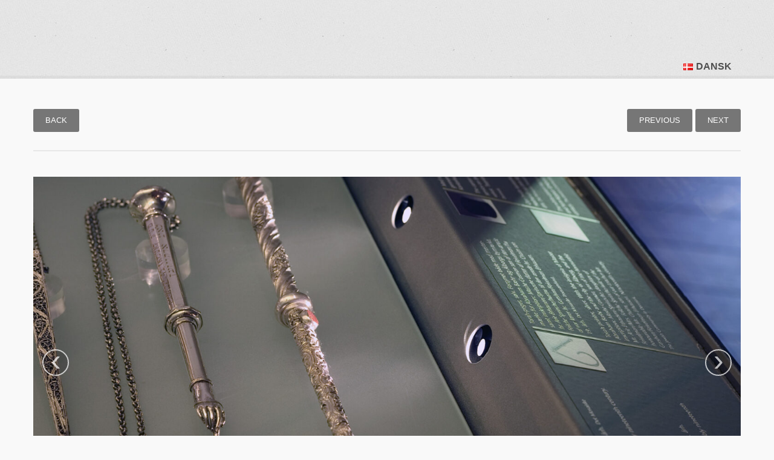

--- FILE ---
content_type: text/html; charset=UTF-8
request_url: https://www.bugsystems.com/produkter/juice-uk/
body_size: 7997
content:
<head>
	<meta charset="UTF-8">
	
	<title>JUICE |  BUGSYSTEMS</title>
	<meta name="viewport" content="width=device-width, initial-scale=1.0">
	<link rel="pingback" href="https://www.bugsystems.com/xmlrpc.php" />

	<meta name='robots' content='max-image-preview:large' />
	<style>img:is([sizes="auto" i], [sizes^="auto," i]) { contain-intrinsic-size: 3000px 1500px }</style>
	<link rel="alternate" href="https://www.bugsystems.com/produkter/juice-uk/" hreflang="en" />
<link rel="alternate" href="https://www.bugsystems.dk/produkter/juice-dk/" hreflang="da" />
<link rel='dns-prefetch' href='//maps.google.com' />
<link rel='dns-prefetch' href='//fonts.googleapis.com' />
<link rel="alternate" type="application/rss+xml" title="BUGSYSTEMS &raquo; Feed" href="https://www.bugsystems.com/feed/" />
<link rel="alternate" type="application/rss+xml" title="BUGSYSTEMS &raquo; Comments Feed" href="https://www.bugsystems.com/comments/feed/" />
<link rel="alternate" type="application/rss+xml" title="BUGSYSTEMS &raquo; JUICE Comments Feed" href="https://www.bugsystems.com/produkter/juice-uk/feed/" />
<script type="text/javascript">
/* <![CDATA[ */
window._wpemojiSettings = {"baseUrl":"https:\/\/s.w.org\/images\/core\/emoji\/16.0.1\/72x72\/","ext":".png","svgUrl":"https:\/\/s.w.org\/images\/core\/emoji\/16.0.1\/svg\/","svgExt":".svg","source":{"concatemoji":"https:\/\/www.bugsystems.com\/wp-includes\/js\/wp-emoji-release.min.js?ver=6.8.3"}};
/*! This file is auto-generated */
!function(s,n){var o,i,e;function c(e){try{var t={supportTests:e,timestamp:(new Date).valueOf()};sessionStorage.setItem(o,JSON.stringify(t))}catch(e){}}function p(e,t,n){e.clearRect(0,0,e.canvas.width,e.canvas.height),e.fillText(t,0,0);var t=new Uint32Array(e.getImageData(0,0,e.canvas.width,e.canvas.height).data),a=(e.clearRect(0,0,e.canvas.width,e.canvas.height),e.fillText(n,0,0),new Uint32Array(e.getImageData(0,0,e.canvas.width,e.canvas.height).data));return t.every(function(e,t){return e===a[t]})}function u(e,t){e.clearRect(0,0,e.canvas.width,e.canvas.height),e.fillText(t,0,0);for(var n=e.getImageData(16,16,1,1),a=0;a<n.data.length;a++)if(0!==n.data[a])return!1;return!0}function f(e,t,n,a){switch(t){case"flag":return n(e,"\ud83c\udff3\ufe0f\u200d\u26a7\ufe0f","\ud83c\udff3\ufe0f\u200b\u26a7\ufe0f")?!1:!n(e,"\ud83c\udde8\ud83c\uddf6","\ud83c\udde8\u200b\ud83c\uddf6")&&!n(e,"\ud83c\udff4\udb40\udc67\udb40\udc62\udb40\udc65\udb40\udc6e\udb40\udc67\udb40\udc7f","\ud83c\udff4\u200b\udb40\udc67\u200b\udb40\udc62\u200b\udb40\udc65\u200b\udb40\udc6e\u200b\udb40\udc67\u200b\udb40\udc7f");case"emoji":return!a(e,"\ud83e\udedf")}return!1}function g(e,t,n,a){var r="undefined"!=typeof WorkerGlobalScope&&self instanceof WorkerGlobalScope?new OffscreenCanvas(300,150):s.createElement("canvas"),o=r.getContext("2d",{willReadFrequently:!0}),i=(o.textBaseline="top",o.font="600 32px Arial",{});return e.forEach(function(e){i[e]=t(o,e,n,a)}),i}function t(e){var t=s.createElement("script");t.src=e,t.defer=!0,s.head.appendChild(t)}"undefined"!=typeof Promise&&(o="wpEmojiSettingsSupports",i=["flag","emoji"],n.supports={everything:!0,everythingExceptFlag:!0},e=new Promise(function(e){s.addEventListener("DOMContentLoaded",e,{once:!0})}),new Promise(function(t){var n=function(){try{var e=JSON.parse(sessionStorage.getItem(o));if("object"==typeof e&&"number"==typeof e.timestamp&&(new Date).valueOf()<e.timestamp+604800&&"object"==typeof e.supportTests)return e.supportTests}catch(e){}return null}();if(!n){if("undefined"!=typeof Worker&&"undefined"!=typeof OffscreenCanvas&&"undefined"!=typeof URL&&URL.createObjectURL&&"undefined"!=typeof Blob)try{var e="postMessage("+g.toString()+"("+[JSON.stringify(i),f.toString(),p.toString(),u.toString()].join(",")+"));",a=new Blob([e],{type:"text/javascript"}),r=new Worker(URL.createObjectURL(a),{name:"wpTestEmojiSupports"});return void(r.onmessage=function(e){c(n=e.data),r.terminate(),t(n)})}catch(e){}c(n=g(i,f,p,u))}t(n)}).then(function(e){for(var t in e)n.supports[t]=e[t],n.supports.everything=n.supports.everything&&n.supports[t],"flag"!==t&&(n.supports.everythingExceptFlag=n.supports.everythingExceptFlag&&n.supports[t]);n.supports.everythingExceptFlag=n.supports.everythingExceptFlag&&!n.supports.flag,n.DOMReady=!1,n.readyCallback=function(){n.DOMReady=!0}}).then(function(){return e}).then(function(){var e;n.supports.everything||(n.readyCallback(),(e=n.source||{}).concatemoji?t(e.concatemoji):e.wpemoji&&e.twemoji&&(t(e.twemoji),t(e.wpemoji)))}))}((window,document),window._wpemojiSettings);
/* ]]> */
</script>
<style id='wp-emoji-styles-inline-css' type='text/css'>

	img.wp-smiley, img.emoji {
		display: inline !important;
		border: none !important;
		box-shadow: none !important;
		height: 1em !important;
		width: 1em !important;
		margin: 0 0.07em !important;
		vertical-align: -0.1em !important;
		background: none !important;
		padding: 0 !important;
	}
</style>
<link rel='stylesheet' id='wp-block-library-css' href='https://www.bugsystems.com/wp-includes/css/dist/block-library/style.min.css?ver=6.8.3' type='text/css' media='all' />
<style id='classic-theme-styles-inline-css' type='text/css'>
/*! This file is auto-generated */
.wp-block-button__link{color:#fff;background-color:#32373c;border-radius:9999px;box-shadow:none;text-decoration:none;padding:calc(.667em + 2px) calc(1.333em + 2px);font-size:1.125em}.wp-block-file__button{background:#32373c;color:#fff;text-decoration:none}
</style>
<style id='global-styles-inline-css' type='text/css'>
:root{--wp--preset--aspect-ratio--square: 1;--wp--preset--aspect-ratio--4-3: 4/3;--wp--preset--aspect-ratio--3-4: 3/4;--wp--preset--aspect-ratio--3-2: 3/2;--wp--preset--aspect-ratio--2-3: 2/3;--wp--preset--aspect-ratio--16-9: 16/9;--wp--preset--aspect-ratio--9-16: 9/16;--wp--preset--color--black: #000000;--wp--preset--color--cyan-bluish-gray: #abb8c3;--wp--preset--color--white: #ffffff;--wp--preset--color--pale-pink: #f78da7;--wp--preset--color--vivid-red: #cf2e2e;--wp--preset--color--luminous-vivid-orange: #ff6900;--wp--preset--color--luminous-vivid-amber: #fcb900;--wp--preset--color--light-green-cyan: #7bdcb5;--wp--preset--color--vivid-green-cyan: #00d084;--wp--preset--color--pale-cyan-blue: #8ed1fc;--wp--preset--color--vivid-cyan-blue: #0693e3;--wp--preset--color--vivid-purple: #9b51e0;--wp--preset--gradient--vivid-cyan-blue-to-vivid-purple: linear-gradient(135deg,rgba(6,147,227,1) 0%,rgb(155,81,224) 100%);--wp--preset--gradient--light-green-cyan-to-vivid-green-cyan: linear-gradient(135deg,rgb(122,220,180) 0%,rgb(0,208,130) 100%);--wp--preset--gradient--luminous-vivid-amber-to-luminous-vivid-orange: linear-gradient(135deg,rgba(252,185,0,1) 0%,rgba(255,105,0,1) 100%);--wp--preset--gradient--luminous-vivid-orange-to-vivid-red: linear-gradient(135deg,rgba(255,105,0,1) 0%,rgb(207,46,46) 100%);--wp--preset--gradient--very-light-gray-to-cyan-bluish-gray: linear-gradient(135deg,rgb(238,238,238) 0%,rgb(169,184,195) 100%);--wp--preset--gradient--cool-to-warm-spectrum: linear-gradient(135deg,rgb(74,234,220) 0%,rgb(151,120,209) 20%,rgb(207,42,186) 40%,rgb(238,44,130) 60%,rgb(251,105,98) 80%,rgb(254,248,76) 100%);--wp--preset--gradient--blush-light-purple: linear-gradient(135deg,rgb(255,206,236) 0%,rgb(152,150,240) 100%);--wp--preset--gradient--blush-bordeaux: linear-gradient(135deg,rgb(254,205,165) 0%,rgb(254,45,45) 50%,rgb(107,0,62) 100%);--wp--preset--gradient--luminous-dusk: linear-gradient(135deg,rgb(255,203,112) 0%,rgb(199,81,192) 50%,rgb(65,88,208) 100%);--wp--preset--gradient--pale-ocean: linear-gradient(135deg,rgb(255,245,203) 0%,rgb(182,227,212) 50%,rgb(51,167,181) 100%);--wp--preset--gradient--electric-grass: linear-gradient(135deg,rgb(202,248,128) 0%,rgb(113,206,126) 100%);--wp--preset--gradient--midnight: linear-gradient(135deg,rgb(2,3,129) 0%,rgb(40,116,252) 100%);--wp--preset--font-size--small: 13px;--wp--preset--font-size--medium: 20px;--wp--preset--font-size--large: 36px;--wp--preset--font-size--x-large: 42px;--wp--preset--spacing--20: 0.44rem;--wp--preset--spacing--30: 0.67rem;--wp--preset--spacing--40: 1rem;--wp--preset--spacing--50: 1.5rem;--wp--preset--spacing--60: 2.25rem;--wp--preset--spacing--70: 3.38rem;--wp--preset--spacing--80: 5.06rem;--wp--preset--shadow--natural: 6px 6px 9px rgba(0, 0, 0, 0.2);--wp--preset--shadow--deep: 12px 12px 50px rgba(0, 0, 0, 0.4);--wp--preset--shadow--sharp: 6px 6px 0px rgba(0, 0, 0, 0.2);--wp--preset--shadow--outlined: 6px 6px 0px -3px rgba(255, 255, 255, 1), 6px 6px rgba(0, 0, 0, 1);--wp--preset--shadow--crisp: 6px 6px 0px rgba(0, 0, 0, 1);}:where(.is-layout-flex){gap: 0.5em;}:where(.is-layout-grid){gap: 0.5em;}body .is-layout-flex{display: flex;}.is-layout-flex{flex-wrap: wrap;align-items: center;}.is-layout-flex > :is(*, div){margin: 0;}body .is-layout-grid{display: grid;}.is-layout-grid > :is(*, div){margin: 0;}:where(.wp-block-columns.is-layout-flex){gap: 2em;}:where(.wp-block-columns.is-layout-grid){gap: 2em;}:where(.wp-block-post-template.is-layout-flex){gap: 1.25em;}:where(.wp-block-post-template.is-layout-grid){gap: 1.25em;}.has-black-color{color: var(--wp--preset--color--black) !important;}.has-cyan-bluish-gray-color{color: var(--wp--preset--color--cyan-bluish-gray) !important;}.has-white-color{color: var(--wp--preset--color--white) !important;}.has-pale-pink-color{color: var(--wp--preset--color--pale-pink) !important;}.has-vivid-red-color{color: var(--wp--preset--color--vivid-red) !important;}.has-luminous-vivid-orange-color{color: var(--wp--preset--color--luminous-vivid-orange) !important;}.has-luminous-vivid-amber-color{color: var(--wp--preset--color--luminous-vivid-amber) !important;}.has-light-green-cyan-color{color: var(--wp--preset--color--light-green-cyan) !important;}.has-vivid-green-cyan-color{color: var(--wp--preset--color--vivid-green-cyan) !important;}.has-pale-cyan-blue-color{color: var(--wp--preset--color--pale-cyan-blue) !important;}.has-vivid-cyan-blue-color{color: var(--wp--preset--color--vivid-cyan-blue) !important;}.has-vivid-purple-color{color: var(--wp--preset--color--vivid-purple) !important;}.has-black-background-color{background-color: var(--wp--preset--color--black) !important;}.has-cyan-bluish-gray-background-color{background-color: var(--wp--preset--color--cyan-bluish-gray) !important;}.has-white-background-color{background-color: var(--wp--preset--color--white) !important;}.has-pale-pink-background-color{background-color: var(--wp--preset--color--pale-pink) !important;}.has-vivid-red-background-color{background-color: var(--wp--preset--color--vivid-red) !important;}.has-luminous-vivid-orange-background-color{background-color: var(--wp--preset--color--luminous-vivid-orange) !important;}.has-luminous-vivid-amber-background-color{background-color: var(--wp--preset--color--luminous-vivid-amber) !important;}.has-light-green-cyan-background-color{background-color: var(--wp--preset--color--light-green-cyan) !important;}.has-vivid-green-cyan-background-color{background-color: var(--wp--preset--color--vivid-green-cyan) !important;}.has-pale-cyan-blue-background-color{background-color: var(--wp--preset--color--pale-cyan-blue) !important;}.has-vivid-cyan-blue-background-color{background-color: var(--wp--preset--color--vivid-cyan-blue) !important;}.has-vivid-purple-background-color{background-color: var(--wp--preset--color--vivid-purple) !important;}.has-black-border-color{border-color: var(--wp--preset--color--black) !important;}.has-cyan-bluish-gray-border-color{border-color: var(--wp--preset--color--cyan-bluish-gray) !important;}.has-white-border-color{border-color: var(--wp--preset--color--white) !important;}.has-pale-pink-border-color{border-color: var(--wp--preset--color--pale-pink) !important;}.has-vivid-red-border-color{border-color: var(--wp--preset--color--vivid-red) !important;}.has-luminous-vivid-orange-border-color{border-color: var(--wp--preset--color--luminous-vivid-orange) !important;}.has-luminous-vivid-amber-border-color{border-color: var(--wp--preset--color--luminous-vivid-amber) !important;}.has-light-green-cyan-border-color{border-color: var(--wp--preset--color--light-green-cyan) !important;}.has-vivid-green-cyan-border-color{border-color: var(--wp--preset--color--vivid-green-cyan) !important;}.has-pale-cyan-blue-border-color{border-color: var(--wp--preset--color--pale-cyan-blue) !important;}.has-vivid-cyan-blue-border-color{border-color: var(--wp--preset--color--vivid-cyan-blue) !important;}.has-vivid-purple-border-color{border-color: var(--wp--preset--color--vivid-purple) !important;}.has-vivid-cyan-blue-to-vivid-purple-gradient-background{background: var(--wp--preset--gradient--vivid-cyan-blue-to-vivid-purple) !important;}.has-light-green-cyan-to-vivid-green-cyan-gradient-background{background: var(--wp--preset--gradient--light-green-cyan-to-vivid-green-cyan) !important;}.has-luminous-vivid-amber-to-luminous-vivid-orange-gradient-background{background: var(--wp--preset--gradient--luminous-vivid-amber-to-luminous-vivid-orange) !important;}.has-luminous-vivid-orange-to-vivid-red-gradient-background{background: var(--wp--preset--gradient--luminous-vivid-orange-to-vivid-red) !important;}.has-very-light-gray-to-cyan-bluish-gray-gradient-background{background: var(--wp--preset--gradient--very-light-gray-to-cyan-bluish-gray) !important;}.has-cool-to-warm-spectrum-gradient-background{background: var(--wp--preset--gradient--cool-to-warm-spectrum) !important;}.has-blush-light-purple-gradient-background{background: var(--wp--preset--gradient--blush-light-purple) !important;}.has-blush-bordeaux-gradient-background{background: var(--wp--preset--gradient--blush-bordeaux) !important;}.has-luminous-dusk-gradient-background{background: var(--wp--preset--gradient--luminous-dusk) !important;}.has-pale-ocean-gradient-background{background: var(--wp--preset--gradient--pale-ocean) !important;}.has-electric-grass-gradient-background{background: var(--wp--preset--gradient--electric-grass) !important;}.has-midnight-gradient-background{background: var(--wp--preset--gradient--midnight) !important;}.has-small-font-size{font-size: var(--wp--preset--font-size--small) !important;}.has-medium-font-size{font-size: var(--wp--preset--font-size--medium) !important;}.has-large-font-size{font-size: var(--wp--preset--font-size--large) !important;}.has-x-large-font-size{font-size: var(--wp--preset--font-size--x-large) !important;}
:where(.wp-block-post-template.is-layout-flex){gap: 1.25em;}:where(.wp-block-post-template.is-layout-grid){gap: 1.25em;}
:where(.wp-block-columns.is-layout-flex){gap: 2em;}:where(.wp-block-columns.is-layout-grid){gap: 2em;}
:root :where(.wp-block-pullquote){font-size: 1.5em;line-height: 1.6;}
</style>
<link rel='stylesheet' id='ebor-marble-roboto-font-css' href='https://fonts.googleapis.com/css?family=Roboto%3A400%2C400italic%2C500%2C500italic%2C700italic%2C700%2C900%2C900italic%2C300italic%2C300%2C100italic%2C100&#038;ver=6.8.3' type='text/css' media='all' />
<link rel='stylesheet' id='ebor-marble-roboto-condensed-font-css' href='https://fonts.googleapis.com/css?family=Roboto+Condensed%3A300italic%2C400italic%2C700italic%2C400%2C700%2C300&#038;ver=6.8.3' type='text/css' media='all' />
<link rel='stylesheet' id='ebor-marble-roboto-slab-font-css' href='https://fonts.googleapis.com/css?family=Roboto+Slab%3A400%2C700%2C300%2C100&#038;ver=6.8.3' type='text/css' media='all' />
<link rel='stylesheet' id='ebor-bootstrap-css' href='https://www.bugsystems.com/wp-content/themes/marble/style/css/bootstrap.css?ver=6.8.3' type='text/css' media='all' />
<link rel='stylesheet' id='ebor-prettify-css' href='https://www.bugsystems.com/wp-content/themes/marble/style/js/google-code-prettify/prettify.css?ver=6.8.3' type='text/css' media='all' />
<link rel='stylesheet' id='ebor-style-css' href='https://www.bugsystems.com/wp-content/themes/marble/style.css?ver=6.8.3' type='text/css' media='all' />
<link rel='stylesheet' id='ebor-fontello-css' href='https://www.bugsystems.com/wp-content/themes/marble/style/type/fontello.css?ver=6.8.3' type='text/css' media='all' />
<link rel='stylesheet' id='ebor-custom-css' href='https://www.bugsystems.com/wp-content/themes/marble/style.css?ver=6.8.3' type='text/css' media='all' />
<script type="text/javascript" src="https://maps.google.com/maps/api/js?sensor=false&amp;ver=1" id="ebor-maps-js"></script>
<script type="text/javascript" src="https://www.bugsystems.com/wp-includes/js/jquery/jquery.min.js?ver=3.7.1" id="jquery-core-js"></script>
<script type="text/javascript" src="https://www.bugsystems.com/wp-includes/js/jquery/jquery-migrate.min.js?ver=3.4.1" id="jquery-migrate-js"></script>
<link rel="https://api.w.org/" href="https://www.bugsystems.com/wp-json/" /><link rel="EditURI" type="application/rsd+xml" title="RSD" href="https://www.bugsystems.com/xmlrpc.php?rsd" />
<link rel="canonical" href="https://www.bugsystems.com/produkter/juice-uk/" />
<link rel='shortlink' href='https://www.bugsystems.dk/?p=3302' />
<link rel="alternate" title="oEmbed (JSON)" type="application/json+oembed" href="https://www.bugsystems.com/wp-json/oembed/1.0/embed?url=https%3A%2F%2Fwww.bugsystems.com%2Fprodukter%2Fjuice-uk%2F&#038;lang=en" />
<link rel="alternate" title="oEmbed (XML)" type="text/xml+oembed" href="https://www.bugsystems.com/wp-json/oembed/1.0/embed?url=https%3A%2F%2Fwww.bugsystems.com%2Fprodukter%2Fjuice-uk%2F&#038;format=xml&#038;lang=en" />
					<!--[if IE 8]><link rel="stylesheet" type="text/css" href="https://www.bugsystems.com/wp-content/themes/marblestyle/css/ie8.css" media="all" /><![endif]-->
		  <!--[if lt IE 9]><script src="http://html5shim.googlecode.com/svn/trunk/html5.js"></script><![endif]--><link rel="icon" href="https://www.bugsystems.com/wp-content/uploads/2025/01/cropped-favicon-32x32.png" sizes="32x32" />
<link rel="icon" href="https://www.bugsystems.com/wp-content/uploads/2025/01/cropped-favicon-192x192.png" sizes="192x192" />
<link rel="apple-touch-icon" href="https://www.bugsystems.com/wp-content/uploads/2025/01/cropped-favicon-180x180.png" />
<meta name="msapplication-TileImage" content="https://www.bugsystems.com/wp-content/uploads/2025/01/cropped-favicon-270x270.png" />
</head>

<body>

<div class="body-wrapper">

	<div id="colorHold urlHold" style="display: none;" data-color="rgb(255, 134, 10)" data-curl="https://www.bugsystems.com/wp-content/themes/marble/logo.svg"></div>
	
	  <div id="header" class="navbar navbar-fixed-top header-style default">
	  
	  	  
	    <div class="navbar-inner">
	      <div class="container relative">
	      
		      
		      
		      <a class="brand" href="https://www.bugsystems.com">
		      	
						      		<img src="https://www.bugsystems.dk/wp-content/uploads/2024/10/KVORNING-LOGO.png" alt="" class="retina" />
		      	
		      </a>
			  
		      <div class="nav-collapse pull-right ">
		         <ul id="main_menu" class="nav"><li id="menu-item-3245-da" class="lang-item lang-item-138 lang-item-da lang-item-first menu-item menu-item-type-custom menu-item-object-custom"><a href="https://www.bugsystems.dk/produkter/juice-dk/"><img src="[data-uri]" alt="" width="16" height="11" style="width: 16px; height: 11px;" /><span style="margin-left:0.3em;">Dansk</span></a></li>
</ul>		       </div>
	       
	        <div id="marker"></div>
			</div>
		</div>
	</div>

<div class="offset"></div>
  
  <div class="pcw">
    <div class="container inner">
      <div class="navigation">
      
      	      		
       	<a href="https://www.bugsystems.dk/produkter" class="btn pull-left back">Back</a>
       	
       	<a class="btn pull-right rm0 nav-prev-item" href="https://www.bugsystems.com/produkter/hours-uk/" rel="prev">Next</a><a class="btn pull-right rm5 nav-next-item" href="https://www.bugsystems.com/produkter/pull-uk/" rel="next">Previous</a>       	
      </div>
      
      <div id="myCarousel" class="carousel slide">
  <!-- Carousel items -->
  <div class="carousel-inner">
<div class="item active 3383"><img width="1920" height="1001" src="https://www.bugsystems.com/wp-content/uploads/2020/09/Bugsystems_juice-e1735929510680.jpg" class="attachment-full size-full" alt="" decoding="async" fetchpriority="high" srcset="https://www.bugsystems.com/wp-content/uploads/2020/09/Bugsystems_juice-e1735929510680.jpg 1920w, https://www.bugsystems.com/wp-content/uploads/2020/09/Bugsystems_juice-e1735929510680-300x156.jpg 300w, https://www.bugsystems.com/wp-content/uploads/2020/09/Bugsystems_juice-e1735929510680-1024x534.jpg 1024w, https://www.bugsystems.com/wp-content/uploads/2020/09/Bugsystems_juice-e1735929510680-768x400.jpg 768w, https://www.bugsystems.com/wp-content/uploads/2020/09/Bugsystems_juice-e1735929510680-1536x801.jpg 1536w, https://www.bugsystems.com/wp-content/uploads/2020/09/Bugsystems_juice-e1735929510680-770x401.jpg 770w" sizes="(max-width: 1920px) 100vw, 1920px" /></div><div class="item 3386"><img width="1920" height="1001" src="https://www.bugsystems.com/wp-content/uploads/2020/09/Bugsystems_juice7-e1735929462446.jpg" class="attachment-full size-full" alt="" decoding="async" srcset="https://www.bugsystems.com/wp-content/uploads/2020/09/Bugsystems_juice7-e1735929462446.jpg 1920w, https://www.bugsystems.com/wp-content/uploads/2020/09/Bugsystems_juice7-e1735929462446-300x156.jpg 300w, https://www.bugsystems.com/wp-content/uploads/2020/09/Bugsystems_juice7-e1735929462446-1024x534.jpg 1024w, https://www.bugsystems.com/wp-content/uploads/2020/09/Bugsystems_juice7-e1735929462446-768x400.jpg 768w, https://www.bugsystems.com/wp-content/uploads/2020/09/Bugsystems_juice7-e1735929462446-1536x801.jpg 1536w, https://www.bugsystems.com/wp-content/uploads/2020/09/Bugsystems_juice7-e1735929462446-770x401.jpg 770w" sizes="(max-width: 1920px) 100vw, 1920px" /></div><div class="item 3384"><img width="1920" height="1001" src="https://www.bugsystems.com/wp-content/uploads/2020/09/Bugsystems_juice3-e1735929493616.jpg" class="attachment-full size-full" alt="" decoding="async" srcset="https://www.bugsystems.com/wp-content/uploads/2020/09/Bugsystems_juice3-e1735929493616.jpg 1920w, https://www.bugsystems.com/wp-content/uploads/2020/09/Bugsystems_juice3-e1735929493616-300x156.jpg 300w, https://www.bugsystems.com/wp-content/uploads/2020/09/Bugsystems_juice3-e1735929493616-1024x534.jpg 1024w, https://www.bugsystems.com/wp-content/uploads/2020/09/Bugsystems_juice3-e1735929493616-768x400.jpg 768w, https://www.bugsystems.com/wp-content/uploads/2020/09/Bugsystems_juice3-e1735929493616-1536x801.jpg 1536w, https://www.bugsystems.com/wp-content/uploads/2020/09/Bugsystems_juice3-e1735929493616-770x401.jpg 770w" sizes="(max-width: 1920px) 100vw, 1920px" /></div><div class="item 3385"><img width="1920" height="1001" src="https://www.bugsystems.com/wp-content/uploads/2020/09/Bugsystems_juice5-e1735929477232.jpg" class="attachment-full size-full" alt="" decoding="async" loading="lazy" srcset="https://www.bugsystems.com/wp-content/uploads/2020/09/Bugsystems_juice5-e1735929477232.jpg 1920w, https://www.bugsystems.com/wp-content/uploads/2020/09/Bugsystems_juice5-e1735929477232-300x156.jpg 300w, https://www.bugsystems.com/wp-content/uploads/2020/09/Bugsystems_juice5-e1735929477232-1024x534.jpg 1024w, https://www.bugsystems.com/wp-content/uploads/2020/09/Bugsystems_juice5-e1735929477232-768x400.jpg 768w, https://www.bugsystems.com/wp-content/uploads/2020/09/Bugsystems_juice5-e1735929477232-1536x801.jpg 1536w, https://www.bugsystems.com/wp-content/uploads/2020/09/Bugsystems_juice5-e1735929477232-770x401.jpg 770w" sizes="auto, (max-width: 1920px) 100vw, 1920px" /></div>
  </div>
  <!-- Carousel nav -->
  <a class="carousel-control left" href="#myCarousel" data-slide="prev">&lsaquo;</a>
  <a class="carousel-control right" href="#myCarousel" data-slide="next">&rsaquo;</a>
</div><div class="divide30"></div>
<h2 class="post-title">JUICE</h2>
<div class="divide5"></div>

<div class="row">
	
		
	<div class="span8 post-3302 portfolio type-portfolio status-publish format-gallery has-post-thumbnail hentry portfolio-category-lighting">
	  <p><b>MICRO SIZE LIGHTING SYSTEM</b></p>
<p>Complete lighting system with LED light sources. Spots are just 10 mm in diameter and can therefore be mounted discreetly in exhibits, shop/merchandising displays etc.</p>
<p>Special design. Production to order only. Delivery date at time of ordering.</p>
<div style="width: 100%; clear: both; height: 40px;"></div><hr /><div style="width: 100%; clear: both; height: 60px;"></div>
<p>KVORNING offers a complete design solution as desired.<br />
<a href="mailto:kvorning@kvorning.dk">More info / order here</a></p>
	</div>
	
			<div class="span4 lp20">
			<ul class="nobullets item-details"><li><span>Categories:</span> Lighting</li></ul>	


			

		</div>
	
</div>
      
    </div>
  </div>
  

<footer class="black-wrapper">
	<div class="container inner">
	
	  <div class="row">
	  
	  	<section class="span5">
	<div id="text-3" class="widget clearfix widget_text">			<div class="textwidget"><p><a href="http://www.kvorning.dk/en/" target="_blank" rel="noopener"><strong>KVORNING APS</strong></a><br />
EXPERIENCES AND EXHIBITIONS WORLDWIDE<br />
<a href="tel:+4533939353">+45 3393 9353</a> • <a href="mailto:kvorning@kvorning.dk">KVORNING@KVORNING.DK</a> • <a href="https://www.kvorning.dk/en/" target="_blank" rel="noopener">KVORNING.COM</a></p>
</div>
		</div><div id="polylang-2" class="widget clearfix widget_polylang"><ul>
	<li class="lang-item lang-item-135 lang-item-en current-lang lang-item-first"><a lang="en-GB" hreflang="en-GB" href="https://www.bugsystems.com/produkter/juice-uk/" aria-current="true"><img src="[data-uri]" alt="English" width="16" height="11" style="width: 16px; height: 11px;" /></a></li>
	<li class="lang-item lang-item-138 lang-item-da"><a lang="da-DK" hreflang="da-DK" href="https://www.bugsystems.dk/produkter/juice-dk/"><img src="[data-uri]" alt="Dansk" width="16" height="11" style="width: 16px; height: 11px;" /></a></li>
</ul>
</div>  
</section>
<section class="span6">
	<div id="text-6" class="widget clearfix widget_text">			<div class="textwidget"><p><strong>WHAT WE DO</strong><br />
KVORNING IS AN INTERNATIONAL, NETWORK-BASED DESIGN STUDIO SPECIALIZING IN CONCEPT DEVELOPMENT, STRATEGY, CONSULTANCY, DESIGN, SCENOGRAPHY, IMMERSIVE EXPERIENCES AND EXHIBITIONS, FEASIBILITY STUDIES, AND MASTER PLANS</p>
</div>
		</div>  
</section>
<section class="span1">
	<div id="custom_html-2" class="widget_text widget clearfix widget_custom_html"><div class="textwidget custom-html-widget"><ul class="social pull-right">
<li><a href="https://www.facebook.com/Kvorningdesign/" target="_blank"><i class="icon-s-facebook"></i></a></li>
<li><a href="https://www.instagram.com/kvorningdesign/?hl=da" target="_blank"><i class="icon-s-instagram"></i></a></li>
<li><a href="https://www.linkedin.com/in/arnekvorning/" target="_blank"><i class="icon-s-linkedin"></i></a></li>
</ul></div></div>  
</section>	  	<div class="clear"></div>
	
	  </div>
      
	</div>
</footer>

</div>

<script type="speculationrules">
{"prefetch":[{"source":"document","where":{"and":[{"href_matches":"\/*"},{"not":{"href_matches":["\/wp-*.php","\/wp-admin\/*","\/wp-content\/uploads\/*","\/wp-content\/*","\/wp-content\/plugins\/*","\/wp-content\/themes\/marble\/*","\/*\\?(.+)"]}},{"not":{"selector_matches":"a[rel~=\"nofollow\"]"}},{"not":{"selector_matches":".no-prefetch, .no-prefetch a"}}]},"eagerness":"conservative"}]}
</script>
<script type="text/javascript" id="pll_cookie_script-js-after">
/* <![CDATA[ */
(function() {
				var expirationDate = new Date();
				expirationDate.setTime( expirationDate.getTime() + 31536000 * 1000 );
				document.cookie = "pll_language=en; expires=" + expirationDate.toUTCString() + "; path=/; secure; SameSite=None";
			}());
/* ]]> */
</script>
<script type="text/javascript" src="https://www.bugsystems.com/wp-content/themes/marble/style/js/jquery.themepunch.plugins.min.js?ver=6.8.3" id="themepunchtools-js"></script>
<script type="text/javascript" src="https://www.bugsystems.com/wp-content/themes/marble/style/js/plugins.js?ver=6.8.3" id="ebor-plugins-js"></script>
<script type="text/javascript" src="https://www.bugsystems.com/wp-content/themes/marble/style/js/view.min.js?auto&amp;ver=6.8.3" id="ebor-view-js"></script>
<script type="text/javascript" id="ebor-scripts-js-extra">
/* <![CDATA[ */
var image_path = {"image_path":"https:\/\/www.bugsystems.com\/wp-content\/themes\/marble\/style\/images\/","logo_height":"18","resize_header":"","gallery_height":"600","nav_base_link":"0","ajax_back_text":"Back","ajax_prev_text":"Prev","ajax_next_text":"Next"};
/* ]]> */
</script>
<script type="text/javascript" src="https://www.bugsystems.com/wp-content/themes/marble/style/js/scripts.js?ver=6.8.3" id="ebor-scripts-js"></script>
<script type="text/javascript" src="https://www.bugsystems.com/wp-includes/js/comment-reply.min.js?ver=6.8.3" id="comment-reply-js" async="async" data-wp-strategy="async"></script>
<script>(function(){function c(){var b=a.contentDocument||a.contentWindow.document;if(b){var d=b.createElement('script');d.innerHTML="window.__CF$cv$params={r:'9bfd09107bd099fe',t:'MTc2ODcyODIyNS4wMDAwMDA='};var a=document.createElement('script');a.nonce='';a.src='/cdn-cgi/challenge-platform/scripts/jsd/main.js';document.getElementsByTagName('head')[0].appendChild(a);";b.getElementsByTagName('head')[0].appendChild(d)}}if(document.body){var a=document.createElement('iframe');a.height=1;a.width=1;a.style.position='absolute';a.style.top=0;a.style.left=0;a.style.border='none';a.style.visibility='hidden';document.body.appendChild(a);if('loading'!==document.readyState)c();else if(window.addEventListener)document.addEventListener('DOMContentLoaded',c);else{var e=document.onreadystatechange||function(){};document.onreadystatechange=function(b){e(b);'loading'!==document.readyState&&(document.onreadystatechange=e,c())}}}})();</script></body>
</html>

--- FILE ---
content_type: text/css
request_url: https://www.bugsystems.com/wp-content/themes/marble/style.css?ver=6.8.3
body_size: 15201
content:
/*
Theme Name: Marble
Theme URI: http://www.madeinebor.com
Version: 1.2.4
Description: Marble - A Multipurpose, Awesome, Creative Theme
Author: Tom Rhodes
Author URI: http://www.madeinebor.com
License: GNU General Public License version 3.0
License URI: http://www.gnu.org/licenses/gpl-3.0.html
Tags: white, custom-background, threaded-comments, translation-ready, custom-menu
*/


/*

WARNING! DO NOT EDIT THIS FILE!

To make it easy to update your theme, you should not edit the styles in this file. Instead use
the custom.css file to add your styles. You can copy a style from this file and paste it in
custom.css and it will override the style in this file. You have been warned! :)

*/
/*-------------------------------------------------------------------------------------------

*/
/*-----------------------------------------------------------------------------------*/
/*	RESET
/*-----------------------------------------------------------------------------------*/
*,
*:before,
*:after {
    -webkit-box-sizing: border-box;
    -moz-box-sizing: border-box;
    box-sizing: border-box;
}
:focus {
    outline: 0 !important;
}
.fit-vids-style {
    display: none
}
figure {
    margin: 0;
    padding: 0;
    text-align: center;
}
.span8 figure {
    text-align: left;
}
figure img {
    max-width: 100%
}
iframe {
    border: none
}
::selection {
    background: #fefac7; /* Safari */
    color: #555555;
}
::-moz-selection {
    background: #fefac7; /* Firefox */
    color: #555555;
}
/*-----------------------------------------------------------------------------------*/
/*	GENERAL
/*-----------------------------------------------------------------------------------*/
body {
    -webkit-font-smoothing: antialiased;
    -webkit-text-size-adjust: 100%;
    font-family: Arial, sans-serif;
    overflow-x: hidden;
    background-color: #f9f9f9;
    color: #6c6c6c;
    font-size: 14px;
}
.dark-wrapper {
    background-color: #f3f3f3
}
.light-wrapper {
    background-color: #f9f9f9
}
body,
li,
address {
    line-height: 25px
}
input,
button,
select,
textarea {
    font-family: Arial, sans-serif;
    font-size: 14px;
}
a {
    color: black;
}
a:hover,
a:focus {
    color: #2e2e2e;
    text-decoration: none;
}
h1,
h2,
h3,
h4,
h5,
h6 {
    font-family: Arial, sans-serif;
    margin-top: 0;
    color: #4e4e4e;
    margin-bottom: 10px;
}
h1 {
    font-size: 30px;
    line-height: 33px;
}
h2 {
    font-size: 24px;
    line-height: 26px;
}
h3 {
    font-size: 20px;
    line-height: 22px;
}
h4 {
    font-size: 18px;
    margin-bottom: 8px;
}
.details h4 span {
    font-size: 12px;
    color: #a8a8a8;
    font-weight: normal;
}
.details h4 span:before {
    display: inline-block;
    content: "-";
    padding-right: 5px;
}
h5 {
    font-size: 14px
}
h6 {
    font-size: 12px
}
.section-title {
    font-family: Arial, sans-serif;
    text-transform: uppercase;
    font-size: 19px;
    margin-bottom: 20px;
}
.post-title {
    font-size: 24px;
    line-height: 26px;
}
.post-title a {
    color: #4e4e4e
}
.post-title a:hover {
    color: #DCE623
}
.showbiz .post-title {
    margin: 0 0 5px 0
}
h4.post-title {
    font-size: 18px;
    margin-bottom: 8px;
}
ul {
    list-style: circle;
    list-style-position: inside;
}
ul,
ol {
    padding: 0;
    margin: 0 0 10px 0;
}
ol {
    list-style-position: inside
}
ul.bullet, .blog-sidebar .widget ul {
    list-style: none
}
ul.bullet li:before, .blog-sidebar .widget ul li:before {
    font-family: 'fontello';
    content: "\e762";
    font-style: normal;
    font-weight: normal;
    speak: none;
    display: inline-block;
    text-decoration: inherit;
    font-size: 15px;
    padding-right: 8px;
    color: #DCE623;
}
.sidebar .widget ul.post-list li:before {
    display: none;
}
.lead {
    font-size: 22px;
    line-height: 32px;
    color: #a8a8a8;
    font-weight: 400;
    font-family: Arial, sans-serif;
}
hr {
    border: 0;
    border-bottom: 2px solid #e7e7e7;
    margin: 0;
}
.meta,
.more-link {
    font-family: Arial, sans-serif;
    font-size: 12px;
    margin-bottom: 10px;
    color: #a8a8a8;
}
.more-link {
    margin-bottom: 0
}
.meta a,
.more-link {
    color: #a8a8a8
}
.meta a:hover,
.more-link:hover {
    color: #DCE623
}
.meta.tags a:before {
    content: "#";
    display: inline-block;
}
.showbiz .meta a:after {
    display: inline-block;
    content: "/";
    padding: 0 3px 0 6px;
    color: #c5c5c5;
}
.showbiz .meta a:last-child:after {
    display: none
}
.media-wrapper {
    margin-bottom: 20px
}
blockquote {
    padding: 0 0 0 15px;
    margin: 0 0 20px;
    border-left: 2px solid #e7e7e7;
}
blockquote p, blockquote {
    margin-bottom: 0;
    font-size: 18px;
    font-weight: 300;
    line-height: 30px;
    font-family: Arial, sans-serif;
}
blockquote small {
    line-height: 33px;
    color: #DCE623;
}
blockquote {
    margin-bottom: 20px;
}
.alert .close {
    line-height: 25px
}
.media {
    margin-top: 0;
    margin-bottom: 20px;
}
.media > .pull-left {
    margin-right: 20px
}
i.large {
    color: #DCE623;
    font-size: 40px;
    width: 40px;
    height: 40px;
}
/*-----------------------------------------------------------------------------------*/
/*	BUTTON
/*-----------------------------------------------------------------------------------*/
.btn,
.btn-group > .btn,
.parallax .btn, #submit,
.woocommerce-info,
.woocommerce-message,
button,
.button,
.added_to_cart,
input[type="submit"],
.parallax .btn {
    color: #fff !important;
    background: #767676;
    margin-bottom: 10px;
    margin-right: 5px;
    padding: 9px 20px 9px 20px;
    font-weight: normal;
    font-size: 13px;
    text-shadow: none;
    border: none;
    text-transform: uppercase;
    -webkit-transition: all 200ms ease-in;
    -o-transition: all 200ms ease-in;
    -moz-transition: all 200ms ease-in;
    -webkit-border-radius: 3px;
    border-radius: 3px;
    -webkit-box-shadow:  none !important;
    -moz-box-shadow:  none !important;
    box-shadow: none !important;
}
.btn-large, .parallax .btn {
    padding: 12px 23px 13px 23px
}
.btn.btn-green, .button {
    background: #DCE623
}
.btn.btn-blue {
    background: #3f8dbf
}
.btn.btn-red {
    background: #e8554e
}
.btn.btn-orange {
    background: #e67e22
}
.btn.btn-purple {
    background: #9b59b6
}
.btn.btn-pink {
    background: #d487be
}
.btn.btn-navy {
    background: #34495e
}
.btn.btn-gray {
    background: #95a5a6
}
.btn:hover,
.btn:focus,
.btn:active,
.btn.active, #submit:hover,
input[type="submit"]:hover,
.button:hover {
    color: #fff !important;
    background: #767676;
    -webkit-transition: all 200ms ease-in;
    -o-transition: all 200ms ease-in;
    -moz-transition: all 200ms ease-in;
    -webkit-box-shadow: inset 0 -4px 0 rgba(0,0,0,0.15);
    -moz-box-shadow: inset 0 -4px 0 rgba(0,0,0,0.15);
    box-shadow: inset 0 -4px 0 rgba(0,0,0,0.15);
}
.btn-green:hover,
.btn-green:focus,
.btn-green:active,
.btn-green.active {
    background: #17a78b !important
}
.btn-blue:hover,
.btn-blue:focus,
.btn-blue:active,
.btn-blue.active {
    background: #387eaa !important
}
.btn-red:hover,
.btn-red:focus,
.btn-red:active,
.btn-red.active {
    background: #cf4c45 !important
}
.btn-orange:hover,
.btn-orange:focus,
.btn-orange:active,
.btn-orange.active {
    background: #cd701e !important
}
.btn-purple:hover,
.btn-purple:focus,
.btn-purple:active,
.btn-purple.active {
    background: #8a4fa2 !important
}
.btn-pink:hover,
.btn-pink:focus,
.btn-pink:active,
.btn-pink.active {
    background: #bd78a9 !important
}
.btn-navy:hover,
.btn-navy:focus,
.btn-navy:active,
.btn-navy.active {
    background: #2c3e50 !important
}
.btn-gray:hover,
.btn-gray:focus,
.btn-gray:active,
.btn-gray.active {
    background: #859394 !important
}
.share .btn {
    padding: 6px 15px 8px 15px;
    font-size: 13px;
}
.btn.btn-facebook {
    background: #65779e
}
.btn.btn-facebook:hover {
    background: #5a6a8d !important
}
.btn.btn-twitter {
    background: #7fc0e1
}
.btn.btn-twitter:hover {
    background: #71abc8 !important
}
.btn.btn-googleplus {
    background: #626262
}
.btn.btn-googleplus:hover {
    background: #575757 !important
}
.btn.btn-pinterest {
    background: #c65044
}
.btn.btn-pinterest:hover {
    background: #b0473d !important
}
/*-----------------------------------------------------------------------------------*/
/*	DIVIDERS
/*-----------------------------------------------------------------------------------*/
.divide0 {
    width: 100%;
    height: 0px;
}
.divide2 {
    width: 100%;
    height: 2px;
}
.divide3 {
    width: 100%;
    height: 3px;
}
.divide5 {
    width: 100%;
    height: 5px;
}
.divide10 {
    width: 100%;
    height: 10px;
}
.divide15 {
    width: 100%;
    height: 15px;
}
.divide20 {
    width: 100%;
    height: 20px;
}
.divide25 {
    width: 100%;
    height: 25px;
}
.divide30 {
    width: 100%;
    height: 30px;
}
.divide35 {
    width: 100%;
    height: 35px;
}
.divide40 {
    width: 100%;
    height: 40px;
}
.divide45 {
    width: 100%;
    height: 40px;
}
.divide50 {
    width: 100%;
    height: 50px;
}
.divide55 {
    width: 100%;
    height: 55px;
}
.divide60 {
    width: 100%;
    height: 60px;
}
.divide65 {
    width: 100%;
    height: 65px;
}
.divide70 {
    width: 100%;
    height: 70px;
}
.divide75 {
    width: 100%;
    height: 75px;
}
.divide80 {
    width: 100%;
    height: 80px;
}
.divide85 {
    width: 100%;
    height: 85px;
}
.rm0 {
    margin-right: 0px
}
.rm1 {
    margin-right: 1px
}
.rm2 {
    margin-right: 2px
}
.rm5 {
    margin-right: 5px
}
.rm10 {
    margin-right: 10px
}
.rm15 {
    margin-right: 15px
}
.rm20 {
    margin-right: 20px
}
.rm25 {
    margin-right: 25px
}
.rm30 {
    margin-right: 30px
}
.rm40 {
    margin-right: 40px
}
.lm0 {
    margin-left: 0px
}
.lm1 {
    margin-left: 1px
}
.lm5 {
    margin-left: 5px
}
.lm7 {
    margin-left: 7px
}
.lm10 {
    margin-left: 10px
}
.lm15 {
    margin-left: 15px
}
.lm20 {
    margin-left: 20px
}
.lm25 {
    margin-left: 25px
}
.lm30 {
    margin-left: 25px
}
.lm40 {
    margin-left: 40px
}
.rp5 {
    padding-right: 5px
}
.rp10 {
    padding-right: 10px
}
.rp15 {
    padding-right: 15px
}
.rp20 {
    padding-right: 20px
}
.rp30 {
    padding-right: 30px
}
.lp10 {
    padding-left: 10px
}
.lp20 {
    padding-left: 20px
}
.lp30 {
    padding-left: 30px
}
.tp5 {
    padding-top: 5px
}
.tp10 {
    padding-top: 10px
}
.tp20 {
    padding-top: 20px
}
.tp30 {
    padding-top: 30px
}
.tm4 {
    margin-top: 4px
}
.tm5 {
    margin-top: 5px
}
.tm7 {
    margin-top: 7px
}
.tm10 {
    margin-top: 10px
}
.tm15 {
    margin-top: 15px
}
.tm20 {
    margin-top: 20px
}
.mbm1 {
    margin-bottom: -1px
}
.bm0 {
    margin-bottom: 0 !important
}
.bm5 {
    margin-bottom: 5px !important
}
.bm10 {
    margin-bottom: 10px !important
}
.bm15 {
    margin-bottom: 15px !important
}
.bm20 {
    margin-bottom: 20px !important
}
.nobottommargin {
    margin-bottom: 0px !important
}
.nobullets {
    list-style: none;
    margin-left: 0;
}
.body-wrapper {
    width: 100%
}
.inner {
    padding-top: 50px;
    padding-bottom: 50px;
}
footer .inner {
    padding-bottom: 40px
}
footer hr {
    border: 0;
    border-bottom: 2px solid #373737;
    border-bottom: 2px solid rgba(255,255,255,0.09);
    margin: 40px 0;
}
.black-wrapper {
    background: transparent url(style/images/bg/footer-bg1.jpg) repeat;
    -webkit-box-shadow: inset 0 5px 0 rgba(0,0,0,0.2);
    -moz-box-shadow: inset 0 5px 0 rgba(0,0,0,0.2);
    box-shadow: inset 0 5px 0 rgba(0,0,0,0.2);
    color: #cacaca;
}
.black-wrapper a {
    color: #cacaca !important;
}
.black-wrapper a:hover {
    color: #DCE623
}
.black-wrapper h1,
.black-wrapper h2,
.black-wrapper h3,
.black-wrapper h4,
.black-wrapper h5,
.black-wrapper h6 {
    color: #6c6c6c
}
footer .section-title {
    font-size: 18px
}
i.contact {
    color: #6c6c6c;
    margin-right: 5px;
    width: auto;
    height: auto;
    line-height: 18px;
}
.widget .post-list {
    list-style: none;
    margin: 0;
}
.widget .post-list li {
    margin-bottom: 19px
}
.widget .post-list li h6 {
    font-size: 14px;
    line-height: 25px;
    font-weight: normal;
    letter-spacing: normal;
    font-family: Arial, sans-serif;
    margin: 0;
}
.widget .post-list li em {
    color: #6c6c6c;
    font-size: 12px;
    font-style: normal;
    font-family: Arial, sans-serif;
}
.tagcloud {
    line-height: 25px
}
/*-----------------------------------------------------------------------------------*/
/*	HEADER NAVBAR
/*-----------------------------------------------------------------------------------*/
#header.navbar {
    background: transparent url(style/images/bg/header-bg1.jpg) repeat;
    -webkit-box-shadow: inset 0 -5px 0 rgba(0,0,0,0.04);
    -moz-box-shadow: inset 0 -5px 0 rgba(0,0,0,0.04);
    box-shadow: inset 0 -5px 0 rgba(0,0,0,0.04);
    position: relative;
    z-index: 1001;
    width: 100%;
    display: block;
}
#header.navbar-fixed-top .navbar-inner {
    -webkit-box-shadow: none;
    -moz-box-shadow: none;
    box-shadow: none;
    background: none;
    border: 0;
    padding: 0;
    filter: progid:DXImageTransform.Microsoft.gradient(enabled = false);
}
#header.navbar-fixed-top .nav-collapse {
    margin-top: 90px
}
#header.navbar .nav {
    margin: 0
}
#header.navbar .nav > li {
    margin-left: 10px
}
#header.navbar .nav > .active > a,
#header.navbar .nav > .active > a:hover,
#header.navbar .nav > .active > a:focus {
    color: #DCE623;
    text-decoration: none;
    background: none;
    -webkit-box-shadow: none;
    -moz-box-shadow: none;
    box-shadow: none;
}
#header.navbar .nav > li > a {
    text-decoration: none;
    text-transform: uppercase;
    font-size: 16px;
    line-height: 1;
    font-weight: 900;
    color: #4e4e4e;
    font-family: Arial, sans-serif;
    text-shadow: none;
    padding: 12px 15px;
}
#header.navbar .nav > li > a:hover {
    color: #DCE623;
	color: #FFFFFF
}
#header.navbar .nav li.dropdown.open > .dropdown-toggle,
#header.navbar .nav li.dropdown.active > .dropdown-toggle,
#header.navbar .nav li.dropdown.open.active > .dropdown-toggle {
    background: #DCE623;
    color: #fff;
}
#header.navbar .brand {
    padding: 0;
    margin: 90px 0 40px 0;
}
#header .dropdown-menu {
    padding: 0;
    margin: 0;
    min-width: 185px;
    background-color: transparent;
    border: none;
    -webkit-border-radius: none;
    -moz-border-radius: none;
    border-radius: 0;
    -webkit-box-shadow: none;
    -moz-box-shadow: none;
    box-shadow: none;
}
#header .dropdown-menu li {
    background: #3d3d3d;
    border-top: none;
}
#header .dropdown-menu li:first-child {
    border-top: none
}
#header .dropdown-menu li a {
    padding: 0 15px 20px;
    line-height: 1;
    color: #d9d9d9;
    font-size: 15px;
    text-transform: uppercase;
    font-family: Arial, sans-serif;
    font-weight: 900;
}
#header .dropdown-menu li a:hover,
#header .dropdown-menu li a.active {
    padding: 0 15px 20px;
    filter: none;
    line-height: 1;
    background: #363636;
    color: #d9d9d9;
}
#header .dropdown-menu li:first-child a,
#header .dropdown-menu li:first-child li:first-child a {
    padding-top: 20px
}
#header .dropdown-menu li:first-child li a {
    padding-top: 0;
}
#header.navbar .nav > li > .dropdown-menu:after {
    display: none
}
#header.navbar .nav > li > .dropdown-menu:before {
    display: none
}
#header .dropdown-menu > li > a:hover,
#header .dropdown-menu > li > a:focus,
#header .dropdown-submenu:hover > a,
#header .dropdown-submenu:focus > a,
#header .dropdown-menu > .active > a,
#header .dropdown-menu > .active > a:hover,
#header .dropdown-menu > .active > a:focus {
    background: none;
    color: #DCE623;
    filter: progid:DXImageTransform.Microsoft.gradient(enabled = false);
}
#header .dropdown-submenu > a:after {
    display: none
}
#header .dropdown-submenu > .dropdown-menu {
    margin-top: 0
}
#header .navbar .btn {
    margin: 0
}
#header .responsive-menu {
    display: none;
    font-size: 15px;
    margin: 0;
}
#header .responsive-menu i {
    width: auto;
    height: auto;
}
#header .btn {
    padding: 8px 13px
}
/*-----------------------------------------------------------------------------------*/
/*	SOCIAL ICONS
/*-----------------------------------------------------------------------------------*/
.social {
    margin: 0;
    padding: 0;
    font-size: 0;
}
.social li {
    display: block;
    font-family: 'fontello-social';
    margin: 0 0 15px 0;
}

.social li a {
    display: table;
    -webkit-transform: translateZ() !important;
    -webkit-backface-visibility: hidden !important;
    -webkit-perspective: 1000 !important;
}
.social li a i {
    text-align: center;
    vertical-align: middle;
    font-size: 18px;
    width: auto;
    height: auto;
    color: #6c6c6c;
    display: inline-block;
    -webkit-transition: all 200ms ease-in;
    -o-transition: all 200ms ease-in;
    -moz-transition: all 200ms ease-in;
}
.social .icon-s-pinterest:hover {
    color: #c53942
}
.social .icon-s-rss:hover {
    color: #e86f04
}
.social .icon-s-facebook:hover {
    color: #4470cf
}
.social .icon-s-twitter:hover {
    color: #5daed5
}
.social .icon-s-flickr:hover {
    color: #ff0088
}
.social .icon-s-dribbble:hover {
    color: #d07ead
}
.social .icon-s-behance:hover {
    color: #098ffa
}
.social .icon-s-linkedin:hover {
    color: #3393c1
}
.social .icon-s-vimeo:hover {
    color: #099fc7
}
.social .icon-s-youtube:hover {
    color: #c8312b
}
.social .icon-s-skype:hover {
    color: #2ebbf0
}
.social .icon-s-tumblr:hover {
    color: #5d82a4
}
.social .icon-s-delicious:hover {
    color: #3274d1
}
.social .icon-s-500px:hover {
    color: #00a6df
}
.social .icon-s-grooveshark:hover {
    color: #f66c00
}
.social .icon-s-forrst:hover {
    color: #2f7935
}
.social .icon-s-digg:hover {
    color: #1b5891
}
.social .icon-s-blogger:hover {
    color: #fc6605
}
.social .icon-s-klout:hover {
    color: #d8390f
}
.social .icon-s-dropbox:hover {
    color: #016aab
}
.social .icon-s-github:hover {
    color: #4073a6
}
.social .icon-s-songkick:hover {
    color: #ff0030
}
.social .icon-s-posterous:hover {
    color: #eac954
}
.social .icon-s-appnet:hover {
    color: #0291c9
}
.social .icon-s-gplus:hover {
    color: #a84539
}
.social .icon-s-stumbleupon:hover {
    color: #eb4923
}
.social .icon-s-lastfm:hover {
    color: #be0c02
}
.social .icon-s-spotify:hover {
    color: #7cc011
}
.social .icon-s-instagram:hover {
    color: #a4765c
}
.social .icon-s-evernote:hover {
    color: #82d15c
}
.social .icon-s-paypal:hover {
    color: #2a608e
}
.social .icon-s-picasa:hover {
    color: #9864ae
}
.social .icon-s-soundcloud:hover {
    color: #ff680d
}
/*-----------------------------------------------------------------------------------*/
/*	ICONS
/*-----------------------------------------------------------------------------------*/
.icon-wrapper {
    display: table;
    position: relative;
    width: 90px;
    height: 90px;
    -webkit-border-radius: 50%;
    border-radius: 50%;
}
.icon-wrapper .icon {
    text-align: center;
    display: table-cell;
    vertical-align: middle;
}
.icon-wrapper.purple {
    background-color: #9D9ABF
}
.icon-wrapper.red {
    background-color: #D2514B
}
.icon-wrapper.yellow {
    background-color: #E8C04F
}
.icon-wrapper.blue {
    background-color: #66A3C6
}
.icon-wrapper.green {
    background-color: #a4bf60
}
.services .icon-wrapper {
    margin: 0 auto 25px
}
.services {
    text-align: center
}
/*-----------------------------------------------------------------------------------*/
/*	REVOLUTION SLIDER
/*-----------------------------------------------------------------------------------*/
.revolution ul {
    visibility: visible;
    margin: 0;
    list-style: none;
}
.tp-caption.bold {
    font-family: Arial, sans-serif;
    font-size: 40px;
    line-height: 1;
    font-weight: 900;
    color: #f3f3f3;
}
.tp-caption.lite {
    font-size: 32px;
    line-height: 1;
    color: #a8a8a8;
    font-weight: 400;
    font-family: Arial, sans-serif;
}
.tp-caption a.btn {
    color: #fff
}
.tp-caption .color {
    color: #DCE623
}
.tp-leftarrow.default,
.tp-rightarrow.default {
    z-index: 100;
    cursor: pointer;
    position: relative;
    top: 50% !important;
    -webkit-transition: all 200ms ease-in;
    -o-transition: all 200ms ease-in;
    -moz-transition: all 200ms ease-in;
    background: rgba(0,0,0,0.3);
    color: #f7f7f7;
    line-height: 1;
    font-size: 20px;
    padding: 12px 19px;
    width: auto;
    height: auto;
    -webkit-border-radius: 3px;
    border-radius: 3px;
}
.tparrows:before {
    font-family: 'fontello';
    font-style: normal;
    font-weight: normal;
    speak: none;
    display: inline-block;
    text-decoration: inherit;
    text-align: center;
}
.tp-leftarrow.default:before {
    content: '\e75d'
}
.tp-rightarrow.default:before {
    content: '\e75e'
}
.tparrows:hover {
    background: rgba(0,0,0,0.5)
}
.tp-bullets.simplebullets.round .bullet {
    width: 12px;
    height: 12px;
    margin-left: 4px;
    -webkit-border-radius: 3px;
    border-radius: 3px;
    -webkit-transition: all 200ms ease-in;
    -o-transition: all 200ms ease-in;
    -moz-transition: all 200ms ease-in;
    background: rgba(0,0,0,0.3);
}
.tp-bullets.simplebullets.round .bullet.selected,
.tp-bullets.simplebullets.round .bullet:hover {
    background: rgba(0,0,0,0.5)
}
.tp-bullets.hidebullets {
    -ms-filter: "progid:DXImageTransform.Microsoft.Alpha(Opacity=100)";
    -moz-opacity: 1;
    -khtml-opacity: 1;
    opacity: 1;
}
.tp-loader {
    background: url(style/images/loading.gif) no-repeat;
    background-color: #fff;
    margin: -15px -15px;
    top: 50%;
    left: 50%;
    z-index: 10000;
    position: absolute;
    width: 30px;
    height: 30px;
    background-size: 30px 30px;
}
@media only screen and (-Webkit-min-device-pixel-ratio: 1.5), only screen and (-moz-min-device-pixel-ratio: 1.5), only screen and (-o-min-device-pixel-ratio: 3/2), only screen and (min-device-pixel-ratio: 1.5) {
    .tp-loader {
        background-image: url(style/images/loading@2x.gif)
    }
}
.tp-bannertimer {
    width: 100%;
    height: 10px;
    background: url(style/images/timer.png);
    position: absolute;
    z-index: 200;
}
/*-----------------------------------------------------------------------------------*/
/*	SHOWBIZ
/*-----------------------------------------------------------------------------------*/
.showbiz {
    position: relative
}
.showbiz-container {
    box-sizing: border-box;
    -moz-box-sizing: border-box;
    -webkit-box-sizing: border-box;
    position: relative;
}
.showbiz-navigation {
    -webkit-user-select: none;
    -khtml-user-select: none;
    -moz-user-select: none;
    -o-user-select: none;
    user-select: none;
    position: absolute;
    top: -45px;
    right: 0;
}
.sb-navigation-left,
.sb-navigation-right {
    cursor: pointer;
    display: inline-block;
    -webkit-transition: all 0.3s ease;
    -moz-transition: all 0.3s ease-in-out;
    -o-transition: all 0.3s ease-in-out;
    -ms-transition: all 0.3s ease-in-out;
    transition: all 0.3s ease-in-out;
    margin: 0 0 0 2px;
}
.sb-navigation-left:before,
.sb-navigation-right:before {
    font-family: 'fontello';
    font-style: normal;
    font-weight: normal;
    speak: none;
    display: inline-block;
    text-decoration: inherit;
    text-align: center;
    font-size: 16px;
    line-height: 16px;
}
.sb-navigation-left,
.sb-navigation-right {
    z-index: 100;
    cursor: pointer;
    position: relative;
    top: 50% !important;
    -webkit-transition: all 200ms ease-in;
    -o-transition: all 200ms ease-in;
    -moz-transition: all 200ms ease-in;
    padding: 5px 12px;
}
.sb-navigation-left:before {
    content: '\e75d'
}
.sb-navigation-right:before {
    content: '\e75e'
}
/* Firefox Fix */
@-moz-document url-prefix() {
    .sb-navigation-left:before {
        padding-right: 1px
    }
    .sb-navigation-right:before {
        padding-left: 2px
    }
}
.sb-navigation-left:hover,
.sb-navigation-right:hover {
    color: #fff;
}
.sb-hidden {
    display: none
}
.showbiz ul,
.showbiz li {
    list-style: none;
    margin: 0 0 -10px 0;
    padding: 0;
}
.showbiz ul li {
    position: relative;
    -webkit-transform: translateZ(10);
    -webkit-backface-visibility: hidden;
    -webkit-perspective: 1000;
    margin-right: 20px;
}
.showbiz .overflowholder {
    overflow: hidden;
    position: relative;
    width: 100%;
    z-index: 2;
}
.showbiz .overflowholder ul {
    width: 100000px;
    position: absolute;
    top: 0px;
    left: 0px;
}
.showbiz .overflowholder ul li {
    float: left !important;
    -webkit-transition: all 0.25s ease;
    -moz-transition: all 0.25s ease-in-out;
    -o-transition: all 0.25s ease-in-out;
    -ms-transition: all 0.25s ease-in-out;
    transition: all 0.25s ease-in-out;
    position: relative;
}
.showbiz .mediaholder {
    position: relative;
    box-sizing: border-box;
    -moz-box-sizing: border-box;
    -webkit-box-sizing: border-box;
    background: transparent;
    padding: 0px;
    border: none;
    margin-bottom: 15px;
}
.showbiz .mediaholder_innerwrap {
    position: relative;
    overflow: hidden;
    width: 100%;
    box-sizing: border-box;
    -moz-box-sizing: border-box;
    -webkit-box-sizing: border-box;
}
.showbiz .mediaholder img {
    width: 100%;
    position: relative;
}
.clients .showbiz-navigation {
    display: none
}
.clients img {
    -ms-filter: "progid:DXImageTransform.Microsoft.Alpha(Opacity=80)";
    -moz-opacity: 0.8;
    -khtml-opacity: 0.8;
    opacity: 0.8;
}
.clients img:hover {
    -ms-filter: "progid:DXImageTransform.Microsoft.Alpha(Opacity=100)";
    -moz-opacity: 1;
    -khtml-opacity: 1;
    opacity: 1;
}
/*-----------------------------------------------------------------------------------*/
/*	BLOG
/*-----------------------------------------------------------------------------------*/
.blog .post {
    margin-bottom: 50px
}
.blog .full-portfolio .post {
    margin-bottom: 0;
}
.blog .post .post-title {
    margin: 0 0 10px 0
}
.blog .meta {
    margin-bottom: 25px
}
.blog.no-sidebar .post,
.blog.no-sidebar .pagination,
.blog.no-sidebar #comments,
.blog.no-sidebar .comment-form-wrapper {
    width: 770px;
    margin: 0px auto;
}
.blog.no-sidebar .pagination {
    text-align: center
}
.blog.no-sidebar .post-title,
.blog.no-sidebar .meta {
    text-align: center
}
.meta .sep {
    padding: 0 3px
}
/*-----------------------------------------------------------------------------------*/
/*	POST FORMATS
/*-----------------------------------------------------------------------------------*/
.format-gallery .media-wrapper {
    margin: 0
}
.no-sidebar .format-gallery .gallery-wrapper {
    width: 620px;
    margin: 0 auto;
}
.format-gallery .gallery figure img {
    width: 100%
}
.format-gallery .gallery {
    list-style: none;
    width: 110%;
    margin-right: -6px;
    margin-bottom: 5px;
}
.format-gallery .gallery:before,
.format-gallery .gallery:after {
    display: table;
    content: "";
    line-height: 0;
}
.format-gallery .gallery:after {
    clear: both
}
.format-gallery .gallery .item {
    width: 307px
}
.format-gallery .gallery {
    margin-left: -6px;
    margin-bottom: 8px;
    *zoom: 1;
}
.format-gallery .gallery .item {
    float: left;
    min-height: 1px;
    margin-left: 6px;
    margin-bottom: 6px;
    position: relative;
}
.format-chat ul {
    list-style: none
}
.format-chat ul li {
    margin-bottom: 5px
}
.format-chat ul li strong {
    font-weight: bold;
    text-transform: uppercase;
    font-family: Arial, sans-serif;
    color: #4e4e4e;
}
.format-link .post-title a:after {
    display: inline-block;
    content: "→";
    padding-left: 10px;
}
.item-details li span {
    font-size: 15px;
    padding-right: 2px;
    font-weight: bold;
    text-transform: uppercase;
    font-family: Arial, sans-serif;
    color: #4e4e4e;
}
.item-details li a {
    color: #6c6c6c
}
.item-details li a:hover {
    color: #DCE623
}
.media-wrapper.portfolio {
    margin-bottom: 20px
}
.media-wrapper.portfolio.player {
    margin-bottom: 50px
}
/*-----------------------------------------------------------------------------------*/
/*	SIDEBAR
/*-----------------------------------------------------------------------------------*/
.sidebox {
    margin-top: 50px;
    display: block;
}
.sidebox h3 {
    font-size: 16px;
    margin-bottom: 15px;
}
.sidebox:first-child {
    margin: 0
}
.sidebox .post-list {
    padding: 0;
    margin: 0;
}
.sidebox .post-list:after {
    content: '';
    display: block;
    height: 0;
    clear: both;
    visibility: hidden;
}
.sidebox .post-list li {
    clear: both;
    margin-bottom: 15px;
    display: block;
    overflow: hidden;
}
.sidebox .post-list h6 {
    font-size: 14px;
    line-height: 25px;
    margin: 0;
    font-weight: normal;
    text-transform: none;
    letter-spacing: normal;
    font-family: Arial, sans-serif;
}
.sidebox a {
    color: #6c6c6c
}
.sidebox a:hover {
    color: #DCE623
}
.sidebox .post-list .overlay {
    float: left;
    width: 70px;
    height: 70px;
}
.sidebox .post-list .meta {
    margin-left: 85px;
    overflow: hidden;
    margin-bottom: 0;
}
.sidebox .post-list .meta em {
    font-size: 12px;
    color: #a8a8a8;
    font-style: normal;
}
.sidebox .post-list .meta em:before {
    display: none
}
.sidebox.widget form {
    margin: 0
}
.sidebox.widget .searchform input {
    margin: 0
}
.widget .list {
    list-style: none;
    margin: 0;
}
/*-----------------------------------------------------------------------------------*/
/*	PAGINATION
/*-----------------------------------------------------------------------------------*/
.pagination {
    margin: 0
}
.pagination ul {
    -webkit-box-shadow: none;
    -moz-box-shadow: none;
    box-shadow: none;
}
.pagination ul > li {
    display: inline-block;
    margin-bottom: 2px;
}
.pagination ul > li > a,
.pagination ul > li > span {
    float: left;
    border: none;
    color: #fff;
    background: #DCE623;
    padding: 6px 15px 8px 15px;
    font-weight: normal;
    margin-right: 5px;
    font-size: 13px;
    text-shadow: none;
    border: none;
    text-transform: uppercase;
    -webkit-transition: all 200ms ease-in;
    -o-transition: all 200ms ease-in;
    -moz-transition: all 200ms ease-in;
    -webkit-border-radius: 3px;
    border-radius: 3px;
    -webkit-box-shadow: inset 0 -4px 0 rgba(0,0,0,0.15);
    -moz-box-shadow: inset 0 -4px 0 rgba(0,0,0,0.15);
    box-shadow: inset 0 -4px 0 rgba(0,0,0,0.15);
}
.pagination ul > li > a:hover,
.pagination ul > li > a:focus,
.pagination ul > .active > a,
.pagination ul > .active > span {
    background: #17a78b;
    color: #fff;
}
.pagination ul > li:first-child > a,
.pagination ul > li:last-child > a {
    -webkit-border-radius: 3px;
    border-radius: 3px;
    color: #fff;
}
/*-----------------------------------------------------------------------------------*/
/*	COMMENTS
/*-----------------------------------------------------------------------------------*/
#comments {
    margin: 0;
    position: relative;
}
#comments ol.commentlist {
    list-style: none;
    margin: 0;
}
#comments ol.commentlist li {
    padding: 30px 0 0 0;
    background: none;
    border-top: 2px solid #e7e7e7;
    margin-top: 20px;
}
#comments ol.commentlist li:first-child {
    border: none;
    margin: 0;
}
#comments .user {
    float: left;
    width: 70px;
    height: 70px;
    position: relative;
}
#comments .message {
    overflow: hidden
}
#comments .arrow-box {
    margin-left: 20px;
    position: relative;
}
#comments ul.children {
    margin: 0;
    overflow: inherit;
    padding: 0 0 0 55px;
    list-style: none;
}
#comments ol.commentlist ul.children li {
    padding-right: 0;
    border: none;
}
#comments .info h2 {
    font-size: 18px;
    margin: 0;
    display: inline;
    margin-right: 5px;
}
#comments .info {
    margin-bottom: 12px
}
#comments .info h2 a {
    color: #4e4e4e
}
#comments .info h2 a:hover {
    color: #DCE623
}
#comments .info .meta {
    display: block;
    margin: 0;
}
#comments .info .meta .date {
    display: inline;
}
#comments a.reply-link {
    display: inline;
}
#comments a.reply-link:hover {
    color: #DCE623
}
.comment-form-wrapper p {
    padding-bottom: 20px
}
.blog.no-sidebar #comments .meta {
    text-align: left;
}
/*-----------------------------------------------------------------------------------*/
/*	FORMS
/*-----------------------------------------------------------------------------------*/
.forms {
    position: relative;
    padding: 0;
    width: 100%;
}
.form-container .response {
    display: none
}
.forms ol {
    margin: 0;
    padding: 0;
}
.forms ol li {
    line-height: auto;
    list-style: none;
}
.forms li.hidden-row {
    display: none
}
input,
textarea,
.uneditable-input {
    width: 100%
}
select,
textarea,
input[type="text"],
input[type="password"],
input[type="datetime"],
input[type="datetime-local"],
input[type="date"],
input[type="month"],
input[type="time"],
input[type="week"],
input[type="number"],
input[type="email"],
input[type="url"],
input[type="search"],
input[type="tel"],
input[type="color"],
.uneditable-input {
    display: inline-block;
    -webkit-font-smoothing: antialiased;
    -webkit-text-size-adjust: 100%;
    height: 40px;
    padding: 0 10px;
    margin-bottom: 15px;
    font-size: 14px;
    line-height: 25px;
    color: #5c5c5c;
    resize: none;
    vertical-align: middle;
    -webkit-box-shadow: none;
    -moz-box-shadow: none;
    box-shadow: none;
    border: none;
    background: #ededed;
    -webkit-border-radius: 0;
    border-radius: 0;
    -webkit-transition: none;
    -o-transition: none;
    -moz-transition: none;
}
textarea:focus,
input[type="text"]:focus,
input[type="password"]:focus,
input[type="datetime"]:focus,
input[type="datetime-local"]:focus,
input[type="date"]:focus,
input[type="month"]:focus,
input[type="time"]:focus,
input[type="week"]:focus,
input[type="number"]:focus,
input[type="email"]:focus,
input[type="url"]:focus,
input[type="search"]:focus,
input[type="tel"]:focus,
input[type="color"]:focus,
.uneditable-input:focus {
    background: #e5e5e5;
    -webkit-box-shadow: none;
    -moz-box-shadow: none;
    box-shadow: none;
    border: none;
}
textarea {
    height: 100%;
    padding: 5px 10px;
    margin-bottom: 15px;
    min-height: 150px;
    max-height: 150px;
    resize: none;
}
.btn-submit {
    -webkit-font-smoothing: antialiased;
    -webkit-text-size-adjust: 100%;
}
.forms li.error input,
.forms li.error textarea {
    border: 1px solid #d18282
}
.forms span.error {
    display: none
}
.forms .button-row span.error {
    padding: 0;
    display: none;
}
.forms label {
    display: block;
    float: left;
    width: 95px;
    padding-top: 7px;
    font-size: 13px;
    clear: both;
}
.comment-form div label {
    position: absolute;
    top: 0;
    left: 0;
}
.form-container:after {
    content: '';
    display: block;
    height: 0;
    clear: both;
    visibility: hidden;
}
/*-----------------------------------------------------------------------------------*/
/*	TESTIMONIALS
/*-----------------------------------------------------------------------------------*/
.tab {
    margin: 0;
    padding: 0;
    display: inline-block;
    zoom: 1;
    *display: inline;
    background: #f9f9f9;
    border: 1px solid #e7e7e7;
    border-bottom: none;
    top: 1px;
    position: relative;
    z-index: 1;
    margin-right: 1px;
}
.tab:before {
    display: none
}
.tab a {
    display: block;
    padding: 7px 17px;
    font-size: 13px;
    font-weight: 700;
    color: #616161;
}
.tab a.active,
.tab a:hover {
    color: #DCE623
}
.tab.active {
    background: #fff;
    position: relative;
    z-index: 3;
}
.tab-container .panel-container {
    border-top: 1px solid #e7e7e7;
    position: relative;
    z-index: 1;
}
.tab-container .panel-container div.tab-block {
    padding: 20px 0 0 0
}
#testimonials {
    text-align: center;
    width: 80%;
    margin: 0 auto;
}
#testimonials .author {
    font-style: normal;
    font-size: 14px;
    color: #DCE623;
    display: block;
}
#testimonials div {
    font-size: 20px;
    margin-bottom: 10px;
    line-height: 30px;
    font-weight: 300;
    position: relative;
    font-family: Arial, sans-serif;
}
#testimonials .tab {
    border: none;
    margin: 0;
}
#testimonials .tab a {
    padding: 0;
    background-color: #d0d0d0;
    text-indent: -99999px;
    width: 10px;
    height: 10px;
    -webkit-border-radius: 10px;
    border-radius: 10px;
}
#testimonials .tab a.active,
#testimonials .tab a:hover {
    background: #DCE623;
    position: relative;
    z-index: 3;
}
#testimonials .panel-container {
    border: none
}
#testimonials:before {
    font-family: 'fontello';
    font-style: normal;
    font-weight: normal;
    speak: none;
    display: block;
    text-decoration: inherit;
    content: '\275e';
    font-size: 33px;
    color: #d0d0d0;
    margin-bottom: 10px;
    text-align: center;
}
#testimonials.tab-container .panel-container div {
    padding-top: 15px
}
/*-----------------------------------------------------------------------------------*/
/*	TABS
/*-----------------------------------------------------------------------------------*/
.nav-tabs {
    border: none
}
.nav-tabs > li {
    margin-bottom: 0
}
.nav-tabs > li > a {
    padding: 14px 17px;
    margin-right: 6px;
    line-height: 16px;
    color: #4e4e4e;
    background: #ededed;
    font-weight: 900;
    font-size: 12px;
    border: none;
    text-transform: uppercase;
    -webkit-border-radius: 0;
    -moz-border-radius: 0;
    border-radius: 0;
}
.nav-tabs > .active > a {
    color: #FFF;
    background: #DCE623;
    border: none;
}
.nav-tabs > .active > a:hover {

}
.nav.nav-tabs > li > a:hover,
.nav.nav-tabs > li > a:focus {
    color: #FFF;
    background: #DCE623;
    border: none;
}
.nav.nav-tabs > .active > a,
.nav.nav-tabs > .active > a:hover,
.nav.nav-tabs > .active > a:focus {
    color: #FFF;
    background: #DCE623;
}
.tab-content.box {
    padding-top: 15px
}
/*-----------------------------------------------------------------------------------*/
/*	ACCORDION / TOGGLE
/*-----------------------------------------------------------------------------------*/
.accordion-group {
    margin-bottom: 10px;
    border: none;
    -webkit-border-radius: 0;
    -moz-border-radius: 0;
    border-radius: 0;
}
.accordion-heading .accordion-toggle {
    padding: 11px 15px;
    color: #4e4e4e;
    background: #ededed;
    font-weight: 900;
    font-size: 12px;
    text-transform: uppercase;
}
.accordion-heading .accordion-toggle.active,
.accordion-heading .accordion-toggle:hover {
    color: #FFF;
    background: #DCE623;
}
.accordion-inner {
    padding: 10px 0 10px 0;
    border-top: none;
}
.accordion-body {
    background: none
}
/*-----------------------------------------------------------------------------------*/
/*	PROGRESS BAR
/*-----------------------------------------------------------------------------------*/
.progress-list {
    margin: 0;
    list-style: none;
}
.progress-list p {
    margin-bottom: 5px
}
.progress-list li {
    margin-bottom: 20px
}
.progress-list li em {
    padding-left: 8px;
    color: #DCE623;
    font-style: normal;
}
.progress-list li em:before {
    content: "-";
    padding-right: 10px;
    display: inline-block;
}
.progress.plain {
    height: 15px;
    margin-bottom: 0;
    filter: progid:DXImageTransform.Microsoft.gradient(enabled = false);
    background: #ededed;
    -webkit-border-radius: 0;
    border-radius: 0;
    -webkit-box-shadow: none;
    -moz-box-shadow: none;
    box-shadow: none;
}
.progress.plain .bar {
    float: left;
    filter: progid:DXImageTransform.Microsoft.gradient(enabled = false);
    width: 0;
    height: 100%;
    font-size: 12px;
    color: #ffffff;
    text-align: center;
    text-shadow: none;
    background: #DCE623;
    -webkit-border-radius: 0;
    border-radius: 0;
    -webkit-box-shadow: none;
    -moz-box-shadow: none;
    box-shadow: none;
}
/*-----------------------------------------------------------------------------------*/
/*	ISOTOPE PORTFOLIO GRID
/*-----------------------------------------------------------------------------------*/
.full-portfolio {
    overflow: hidden
}
.full-portfolio .filter {
    display: none
}
.full-portfolio .items {
    width: 100%;
    clear: both;
    margin: 0;
    list-style: none;
}
.full-portfolio .items li {
    float: left;
    position: relative;
    background: none;
    padding: 0;
    width: 16.666666667%;
}
.full-portfolio .items li img {
    display: block;
    /*position: relative;*/
    width: 100%;
    height: auto;
    margin-bottom: -1px;
    -ms-filter: "progid:DXImageTransform.Microsoft.Alpha(Opacity=80)";
    -moz-opacity: 0.8;
    -khtml-opacity: 0.8;
    opacity: 0.8;
}
.full-portfolio .items:after {
    content: '';
    display: block;
    height: 0;
    clear: both;
    visibility: hidden;
}
.fix-portfolio .filter {
    list-style: none;
    margin: 0;
}
.fix-portfolio .filter li {
    display: inline;
    font-weight: 900;
    font-size: 15px;
    text-transform: uppercase;
    line-height: 1;
    color: #c5c5c5;
}
.fix-portfolio .filter li:after {
    display: inline-block;
    content: "/";
    padding: 0 13px 0 16px;
}
.fix-portfolio .filter li a {
    color: #4e4e4e
}
.fix-portfolio .filter li a.active,
.fix-portfolio .filter li a:hover {
    color: #EC683B;
}
.fix-portfolio .filter li:last-child:after {
    display: none
}
.fix-portfolio {
    overflow: hidden;
}
.fix-portfolio .thumbs {
    list-style: none;
    width: 110%;
    margin-right: -5px;
}
.fix-portfolio .thumbs:before,
.fix-portfolio .thumbs:after {
    display: table;
    content: "";
    line-height: 0;
}
.fix-portfolio .thumbs:after {
    clear: both
}
.fix-portfolio .thumbs li {
    width: 310px
}
.fix-portfolio .thumbs {
    margin-left: -5px;
    margin-bottom: -5px;
    *zoom: 1;
}
.fix-portfolio .thumbs li {
    float: left;
    min-height: 1px;
    margin-left: 5px;
    margin-bottom: 5px;
    position: relative;
}
.isotope-item {
    z-index: 2;
    display: block !important;
}
.isotope-hidden.isotope-item {
    pointer-events: none;
    z-index: 1;
}
.isotope,
.isotope .isotope-item {
    -webkit-transition-duration: 1s;
    -moz-transition-duration: 1s;
    -ms-transition-duration: 1s;
    -o-transition-duration: 1s;
    transition-duration: 1s;
}
.isotope {
    -webkit-transition-property: height, width;
    -moz-transition-property: height, width;
    -ms-transition-property: height, width;
    -o-transition-property: height, width;
    transition-property: height, width;
}
.isotope .isotope-item {
    -webkit-transition-property: -webkit-transform, opacity;
    -moz-transition-property: -moz-transform, opacity;
    -ms-transition-property: -ms-transform, opacity;
    -o-transition-property: top, left, opacity;
    transition-property: transform, opacity;
}
.isotope.no-transition,
.isotope.no-transition .isotope-item,
.isotope .isotope-item.no-transition {
    -webkit-transition-duration: 0s;
    -moz-transition-duration: 0s;
    -ms-transition-duration: 0s;
    -o-transition-duration: 0s;
    transition-duration: 0s;
}
/*-----------------------------------------------------------------------------------*/
/*	NAVIGATION
/*-----------------------------------------------------------------------------------*/
.navigation {
    padding-bottom: 30px;
    margin-bottom: 42px;
    border-bottom: 2px solid #e7e7e7;
}
.navigation:after {
    content: '';
    display: block;
    height: 0;
    clear: both;
    visibility: hidden;
}
.navigation .nav-next-item {
    margin-right: 5px
}
.navigation .btn {
    margin-bottom: 0
}
/*-----------------------------------------------------------------------------------*/
/*	DIRECTION AWARE HOVER ON FRAME
/*-----------------------------------------------------------------------------------*/
.overlay a,
.overlay a img {
    display: block;
    position: relative;
}
.overlay a {
    overflow: hidden
}
.overlay a div {
    position: absolute;
    background: #222;
    background: rgba(0,0,0,0.8);
    width: 100%;
    height: 100%;
}
.overlay a div h5 {
    display: block;
    padding: 10px 0;
    font-family: Arial, sans-serif;
    text-transform: uppercase;
    font-weight: bold;
    color: #e9e9e9;
    font-size: 16px;
    text-align: center;
    text-shadow: 0px 1px 0px rgba(0,0,0,0.75);
}
.overlay a div h5 span {
    font-size: 12px;
    display: block;
    color: #ababab;
    font-weight: 400;
    text-transform: none;
    letter-spacing: 0.2px;
    margin-top: 5px;
    font-family: Arial, sans-serif;
}
.overlay div.da-animate {
    -webkit-transition: all 0.3s ease;
    -moz-transition: all 0.3s ease-in-out;
    -o-transition: all 0.3s ease-in-out;
    -ms-transition: all 0.3s ease-in-out;
    transition: all 0.3s ease-in-out;
}
.overlay.cap-icon a div:before {
    font-family: 'fontello';
    font-style: normal;
    font-weight: normal;
    speak: none;
    display: inline-block;
    text-decoration: inherit;
    position: absolute;
    width: 20px;
    height: 20px;
    line-height: 1;
    text-align: center;
    content: '\f517';
    font-size: 20px;
    color: #FFF;
    top: 50%;
    left: 50%;
    margin: -10px 0 0 -10px;
    text-shadow: 0px 1px 0px rgba(0,0,0,0.75);
}
.overlay.cap-icon.more a div:before {
    content: '\f517'
}
.overlay.cap-icon.enlarge a div:before {
    content: '\f50d'
}
.sidebox .overlay.cap-icon.more a div:before {
    width: 16px;
    height: 16px;
    font-size: 16px;
    margin: -8px 0 0 -8px;
}
.da-slideFromTop {
    left: 0px;
    top: -100%;
}
.da-slideFromBottom {
    left: 0px;
    top: 100%;
}
.da-slideFromLeft {
    top: 0px;
    left: -100%;
}
.da-slideFromRight {
    top: 0px;
    left: 100%;
}
.da-slideTop {
    top: 0px
}
.da-slideLeft {
    left: 0px
}
/*-----------------------------------------------------------------------------------*/
/*	DETAILVIEW
/*-----------------------------------------------------------------------------------*/
.navfake {
    z-index: 1005;
    position: fixed;
    width: 100%;
    top: 0px;
    left: 100%;
    background: #f9f9f9;
}
.navcoverpage {
    z-index: 1001;
    position: fixed;
    top: 0px;
    left: 0px;
    width: 100%;
    height: 100%;
    background-color: #f9f9f9;
    left: 100%;
}
/* SOME HELPER CLASS FOR ANIMATING */
.fullcontent-slider-getaway-wrapper {
    width: 100%;
    position: absolute;
    top: 0px;
    left: 0px;
    overflow: visible;
}
.fullcontent-slider-getaway-slide {
    width: 100%;
    position: absolute;
    top: 0px;
    left: 0px;
}
.fullcontent-content-wrapper-new {
    width: 100%;
    position: absolute;
    top: 0px;
    left: 0px;
}
.preparedtostart.fullcontent-content-wrapper-new {
    z-index: 1002
}
.preparedtoleave.fullcontent-content-wrapper-new {
    z-index: 1001
}
.fullcontent-content-wrapper-new.right {
    left: 100%
}
.fullcontent-content-wrapper-new.left {
    left: -100%
}
.fullcontent-content-wrapper-new.right.fader,
.fullcontent-content-wrapper-new.left.fader {
    left: 0px;
    -ms-filter: "progid:DXImageTransform.Microsoft.Alpha(Opacity=0)";
    /* IE 5-7 */
    filter: alpha(opacity=0); /* Netscape */
    -moz-opacity: 0;
    /* Safari 1.x */
    -khtml-opacity: 0;
    /* Good browsers */
    opacity: 0;
}
.novisibility {
    visibility: hidden
}
.navfake .navigation {
    margin: 0
}
.navfake .inner {
    padding-bottom: 0
}
/*-----------------------------------------------------------------------------------*/
/*	VIEWER
/*-----------------------------------------------------------------------------------*/
.viewer {
    background: rgba(31, 31, 30, 0.97)
}
.viewer li {
    background: none;
    padding: 0;
}
.viewer li>div {
    left: 20px;
    top: 20px;
    bottom: 20px;
    right: 20px;
}
.viewer li.loading>div {
    background: url(style/images/view-loading.gif) center center no-repeat
}
.multiplebgs .viewer li.loading>div {
    background: url(style/images/view-loading.gif) center center no-repeat
}
.viewer li.loading.previous,
.viewer li.loading.next {
    background: 0
}
.viewer img {
    box-shadow: 0px 0px 5px 0px rgba(0, 0, 0, 0.5);
    -webkit-box-shadow: 0px 0px 6px 0px rgba(0, 0, 0, 0.5);
}
.viewer .close {
    top: 30px!important;
    right: 20px!important;
    font-weight: 500!important;
    filter: alpha(opacity=80);
    -khtml-opacity: .4;
    -moz-opacity: .4;
    opacity: .4;
    -webkit-transition: all .2s ease-in-out;
    -moz-transition: all .2s ease-in-out;
    transition: all .2s ease-in-out;
    color: #fff;
    font-size: 32px;
    line-height: 0;
    text-align: center;
    z-index: 3;
}
.viewer .close:hover {
    filter: alpha(opacity=100);
    -khtml-opacity: 1;
    -moz-opacity: 1;
    opacity: 1;
}
.viewer .caption {
    visibility: hidden;
    opacity: 0;
    color: #cfcfcf;
    font-size: 18px;
    line-height: 50px;
    -webkit-transition: opacity 1.5s ease-in-out;
    -moz-transition: opacity 1.5s ease-in-out;
    transition: opacity 1.5s ease-in-out;
}
.viewer .current .caption {
    opacity: 100;
    visibility: visible;
}
/*-----------------------------------------------------------------------------------*/
/*	PRICING TABLE
/*-----------------------------------------------------------------------------------*/
.pricing {
    width: 100%;
    overflow: hidden;
    text-align: center;
    display: block;
    margin-top: 20px;
}
.pricing .btn {
    margin: 0
}
.pricing.plan {
    border: 1px solid #dedede
}
.pricing.plan h3 {
    font-size: 18px;
    line-height: 45px;
    margin: 0;
    padding: 5px 0;
    background: #fff;
    color: #5c5c5c;
}
.pricing.plan h4 {
    padding: 20px 0;
    margin: 0;
    background: #f5f5f5;
}
.pricing.plan h4 span {
    color: #DCE623
}
.pricing.plan h4 .amount {
    display: block;
    text-align: center;
}
.pricing.plan h4 .amount {
    font-size: 45px;
    padding-bottom: 10px;
}
.pricing.plan h4 .amount span {
    vertical-align: super;
    font-size: 20px;
    font-weight: 300;
}
.pricing.plan li:nth-child(2n) {
    background: #f5f5f5
}
.pricing.plan ul {
    margin: 0;
    list-style: none;
}
.pricing.plan ul li {
    background: #fff;
    padding: 15px 0;
}
.pricing.plan h3 {
    text-transform: uppercase
}
.pricing .select {
    background: #f5f5f5;
    padding: 18px 0;
}
/*-----------------------------------------------------------------------------------*/
/*	FEATURES
/*-----------------------------------------------------------------------------------*/
.flats {
    margin-bottom: -50px
}
.flats .span2 {
    height: 160px
}
.font-icons {
    list-style: none;
    margin: 0;
}
.font-icons li {
    display: inline-block;
    font-size: 25px;
    margin-bottom: 10px;
    padding: 0 10px;
}
.alert .close {
    line-height: 28px
}
.retina-icons-code i {
    font-size: 18px
}
.retina-icons-code tr td:first-child,
.retina-icons-code tr th:first-child {
    text-align: center
}
.retina-icons-code code {
    color: #717171
}
.table-bordered {
    border: 1px solid #dedede;
    border-left: none;
    background: #fff;
}
.table-bordered th,
.table-bordered td {
    border-left: 1px solid #dedede
}
.table th,
.table td {
    border-top: 1px solid #dedede
}
.dropcap {
    font-weight: 900;
    display: block;
    float: left;
    font-size: 48px;
    padding: 0;
    margin: 0;
    margin: 12px 8px 0 0;
    text-transform: uppercase;
}
/*-----------------------------------------------------------------------------------*/
/*	ONEPAGE
/*-----------------------------------------------------------------------------------*/
.main-title {
    text-align: center;
    font-family: Arial, sans-serif;
    text-transform: uppercase;
    font-size: 26px;
    margin-bottom: 50px;
}
.main-title span {
    font-family: Arial, sans-serif;
    font-weight: 300;
    text-transform: none;
    display: block;
    font-size: 16px;
    color: #a1a1a1;
    margin-top: 10px;
}
.map iframe {
    display: block;
}
/*-----------------------------------------------------------------------------------*/
/*	PARALAX
/*-----------------------------------------------------------------------------------*/
.parallax {
    -webkit-background-size: cover;
    -moz-background-size: cover;
    -o-background-size: cover;
    background-size: cover;
    color: #FFF !important;
    margin: 0 auto;
    overflow: hidden;
    padding: 0;
    background-attachment: fixed;
    background-position: 50% 0;
    background-repeat: no-repeat;
    text-align: center;
}
.parallax .inner {
    padding: 0;
    width: 50%;
    margin: 0 auto;
}
.parallax h1 {
    font-family: Arial, sans-serif;
    font-size: 35px;
    line-height: 1;
    font-weight: 900;
    color: #fff;
}
.parallax .lead {
    font-size: 27px;
    line-height: 1;
    color: #fff;
    font-weight: 400;
    font-family: Arial, sans-serif;
}
.parallax .inner {
    padding: 100px 0;
}
.parallax.mobile {
    background-attachment: scroll !important;
}
/*-----------------------------------------------------------------------------------*/
/*	WORDPRESS STYLES
/*-----------------------------------------------------------------------------------*/
.sticky {}
.owl-item .caption {
    position: absolute;
    top: 20px;
    left: 20px;
    margin-right: 20px;
}
.bypostauthor img.avatar {}

img.alignleft,
img.aligncenter,img.alignright,
img.alignnone {
    margin-bottom: 15px;
    margin-top: 15px;
}
img.alignnone {
    display: block;
}
img.alignleft { float: left; margin-right: 30px; }
img.alignright { float: right; margin-left: 30px; }
img.aligncenter { display: block; margin-right: auto; margin-left: auto; text-align: center; }
.wp-caption { margin: 40px 0; max-width: 100%; text-align: center; color: #999; padding: 0 40px; }
.gallery-caption { margin: 40px 0; max-width: 100%; text-align: center; color: #999; padding: 0 40px; position: absolute; top: 0; left: 0; z-index: 999; }
.wp-caption-text, .gallery-caption-text { margin: 6px 0; font-style: italic; font-size: 95%; line-height: 120%; }
.aligncenter { text-align: center }
.zilla-likes,
.zilla-likes.active,
.zilla-likes:hover { margin-bottom: 0 !important; padding-bottom: 0 !important;
}
.admin-bar .navbar-fixed-top, .admin-bar .navfake {
    top: 28px;
}
.post-edit-link:after {
    content: ' /';
    display: inline-block;
    margin-left: 5px;
}
.aq-template-wrapper .aq_span12 .aq_span4 {
    width: 31.4%;
}
.centered {
    text-align: center;
}
.no-sidebar .more-link {
    display: block; text-align: center;
}
#testimonials .tab {
    margin: 0 2px;
}
p:empty {
    display: none;
}
.map {
    width: 100%; height: 450px;
}
.map img {
    max-width: none;
}
footer .post-list div.overlay {
    display: none;
}

footer .textwidget {
    font-size: 12px;
}

table#wp-calendar {
    border: 1px solid #cccccc
}
table#wp-calendar>tbody>tr>td>a {
    text-decoration: underline
}
table#wp-calendar thead>tr>th {
    width: 35px;
    height: 20px;
    text-align: center;
    border: 1px solid #cccccc;
}
table#wp-calendar tbody>tr>td {
    width: 35px;
    height: 20px;
    text-align: center;
    border: 1px solid #cccccc;
}
table#wp-calendar tfoot>tr>td>a, tfoot>tr>td>a:link, tfoot>tr>td>a:visited, tfoot>tr>td>a:hover, tfoot>tr>td>a:active {
    text-decoration: underline;
    height: 23px;
    nowhitespace: afterproperty;
    margin-left: 10px;
    padding-bottom: 3px;
}
table#wp-calendar tfoot>tr>td#prev {
    width: 58px;
    height: 20px;
    text-align: left;
}
table#wp-calendar tfoot>tr>td#next {
    width: 58px;
    height: 20px;
    text-align: right;
}
.sidebar .widget_rss ul li:before {
    display: none;
}
.widget_rss li {
    margin-bottom: 20px; padding-bottom: 20px;
}
.widget_rss li .rsswidget, .widget_rss li cite {
    font-weight: bold; display: block;
}
.widget_rss li .rss-date {
    display: block; margin-bottom: 10px;
}
.widget_rss li cite {
    margin-top: 10px;
}
label {
    display: inline-block;
}
.column-first {
    margin-left: 0 !important;
}
input[type="number"] {
    margin-bottom: 0;
}
#lang_sel {
    height: 32px;
    position: absolute;
    font-family: inherit;
    display: inline-block;
    top: 0;
    right: 0;
}
.fix-portfolio .load-more a {
    position: relative; top: 5px; padding: 15px 25px; min-height: 60px;
}
.load-more ul {
    margin: 0;
    padding: 0;
}
.load-more li {
    text-align: center;
    list-style: none;
    display: none;
}
.load-more li a {
    list-style: none;
    text-align: center;
    font-family: Arial, sans-serif;
    text-transform: uppercase;
    color: #fff;
    font-size: 20px;
    line-height: 22px;
    display: block;
    padding: 20px 0;
    font-weight: 900;
    background: #DCE623;
}
.load-more li a:hover {
    background: #17a78b;
    color: #fff;
}
.loader-wrapper {
    padding: 5px;
    border-radius: 4px;
    margin: 0 auto;
    display: inline-block;
    background: #fff;
}
.load-more a i {
    top: 2px;
    position: relative;
    margin-left: 5px;
}
iframe[src^="https://w.soundcloud"] {
    width: 100% !important;
}
.whoopsie-daisy-wrapper {
    text-align: center;
    padding: 100px 0;
}
.whoopsie-daisy {
    font-size: 80px; letter-spacing: 13px; margin-bottom: 35px;
    text-indent: 14px;
}
.whoopsie-daisy small {
    display: block;
    font-size: 20px;
    margin-bottom: 30px;
    letter-spacing: normal;
    text-indent: 0;
}
.ebor-showcase-filters .inner {
    padding-top: 25px;
    padding-bottom: 25px;
}
.neg-margin {
    margin-bottom: -70px
}
.overlay a div del {
    display: none;
}
.overlay a div ins {
    text-decoration: none;
}
.right #comments {
    display: none;
}
.header-style.center .brand, .header-style.center .nav-collapse {
    display: block;
    width: 100%;
    text-align: center;
}
.header-style.center #main_menu {
    float: none;
    padding-top: 20px;
}
.header-style.center.navbar .nav > li {
    float: none;
    display: inline-block;
    text-align: left;
}
.header-style.center.navbar .nav > li {
    margin: 0 -5px;
}
.header-style.center #dropdowncart {
    display: none !important;
}
.header-style.icons.navbar {
    padding-top: 15px !important;
    padding-bottom: 20px !important;
}
.header-style.icons .social li, .header-style.baricons .social li {
    margin: 0 0 0 15px;
}
.header-style.baricons.navbar {
    padding-top: 0 !important;
    padding-bottom: 25px !important;
}
.header-style.baricons .black-wrapper {
    margin-bottom: 25px;
    padding-top: 13px;
}
.baricons .black-wrapper a i {
    color: #cacaca;
}
.email-link {
    margin-right: 35px;
}
.header-style .pull-left i {
    position: relative;
    top: 1px;
    margin-right: 5px;
}
.header-style hr {
    border-bottom: 2px solid #c7c7c7;
}
.team figure img {
    width: 100%;
    max-width: none;
}
#marker {
    width: 1px;
    height: 1px;
    background: none;
    position: absolute;
    bottom: 0;
    right: 0;
}
.relative {
    position: relative;
}
.caption.white-bg {
    padding: 8px 12px;
    background: #fff;
    border-radius: 4px;
}
.caption.white-bg p {
    line-height: 20px;
}
.caption.white-bg p:last-child {
    margin-bottom: 0;
}
.aq-block-aq_ebor_image_block img {
    width: 100%;
    max-width: none;
}
/*
img.iclflag {
	float: right;
}
.menu-item-language {
	position: relative;
	top: 5px;
}
.menu-item-language * {
	line-height: 0 !important;
}
.menu-item-language a {
	text-indent: -9999px;
	display: inline-block !important;
	padding: 0 !important;
	overflow: hidden;
}
.menu-item-language ul.sub-menu {
	display: inline-block !important;
	position: relative;
	top: 0px;
}
.menu-item-language ul.sub-menu li {
	list-style: none !important;
	display: inline-block;
}
*/
.author-details .alignleft {
    float: left;
    margin: 0 20px 20px 0;
}
.author-details .post-content {
    overflow: hidden;
}
.tp-bullets, .tparrows {
    -webkit-transform: translateZ(0px);
}
.columns-4 li.product {
    width:22.75% !important;
    margin-right: 3% !important;
}
.tp-caption .fluid-width-video-wrapper {
    padding-top: 0 !important;
    position: static;
}
.overlay div.da-animate {
    -webkit-backface-visibility: hidden;
}
/*-----------------------------------------------------------------------------------*/
/*	END WORDPRESS STYLES
/*-----------------------------------------------------------------------------------*/
/*-----------------------------------------------------------------------------------*/
/*	PAGE BUILDER STYLES - DO NOT EDIT! - YOU SHALL NOT PASS!
/*-----------------------------------------------------------------------------------*/
.cf:after{visibility:hidden;display:block;font-size:0;content:" ";clear:both;height:0}.cf{display:block}[class*=aq_span]{float:left;margin-left:3%}.aq-template-wrapper .aq_span1{width:5.58%}.aq-template-wrapper .aq_span2{width:14.16%}.aq-template-wrapper .aq_span3{width:22.75%}.aq-template-wrapper .aq_span4{width:31.33%}.aq-template-wrapper .aq_span5{width:39.92%}.aq-template-wrapper .aq_span6{width:48.5%}.aq-template-wrapper .aq_span7{width:57.08%}.aq-template-wrapper .aq_span8{width:65.67%}.aq-template-wrapper .aq_span9{width:74.25%}.aq-template-wrapper .aq_span10{width:82.83%}.aq-template-wrapper .aq_span11{width:91.42%}.aq-template-wrapper .aq_span12{width:100%}.aq-template-wrapper .aq-first{margin-left:0}.aq-block{}img{max-width:100%;height:auto}.aq-block-aq_clear_block{margin-bottom:0}.aq-block-hr-single{margin-bottom:20px;background:none!important}.aq-block-hr-double{margin-top:20px;margin-bottom:20px;background:none!important}.clear{clear:both}.aq-block-aq_column_block{margin-bottom:0}.aq-template-wrapper .aq_span1 .aq_span1{width:100%}.aq-template-wrapper .aq_span2 .aq_span1{width:47.5%}.aq-template-wrapper .aq_span2 .aq_span2{width:100%}.aq-template-wrapper .aq_span3 .aq_span1{width:30%}.aq-template-wrapper .aq_span3 .aq_span2{width:65%}.aq-template-wrapper .aq_span3 .aq_span3{width:100%}.aq-template-wrapper .aq_span4 .aq_span1{width:21.25%}.aq-template-wrapper .aq_span4 .aq_span2{width:47.5%}.aq-template-wrapper .aq_span4 .aq_span3{width:73.75%}.aq-template-wrapper .aq_span4 .aq_span4{width:100%}.aq-template-wrapper .aq_span5 .aq_span1{width:16%}.aq-template-wrapper .aq_span5 .aq_span2{width:37%}.aq-template-wrapper .aq_span5 .aq_span3{width:58%}.aq-template-wrapper .aq_span5 .aq_span4{width:79%}.aq-template-wrapper .aq_span5 .aq_span5{width:100%}.aq-template-wrapper .aq_span6 .aq_span1{width:12.5%}.aq-template-wrapper .aq_span6 .aq_span2{width:30%}.aq-template-wrapper .aq_span6 .aq_span3{width:47.5%}.aq-template-wrapper .aq_span6 .aq_span4{width:65%}.aq-template-wrapper .aq_span6 .aq_span5{width:82.5%}.aq-template-wrapper .aq_span6 .aq_span6{width:100%}.aq-template-wrapper .aq_span7 .aq_span1{width:10%}.aq-template-wrapper .aq_span7 .aq_span2{width:25%}.aq-template-wrapper .aq_span7 .aq_span3{width:40%}.aq-template-wrapper .aq_span7 .aq_span4{width:55%}.aq-template-wrapper .aq_span7 .aq_span5{width:70%}.aq-template-wrapper .aq_span7 .aq_span6{width:85%}.aq-template-wrapper .aq_span7 .aq_span7{width:100%}.aq-template-wrapper .aq_span8 .aq_span1{width:8.13%}.aq-template-wrapper .aq_span8 .aq_span2{width:21.25%}.aq-template-wrapper .aq_span8 .aq_span3{width:34.38%}.aq-template-wrapper .aq_span8 .aq_span4{width:47.5%}.aq-template-wrapper .aq_span8 .aq_span5{width:60.63%}.aq-template-wrapper .aq_span8 .aq_span6{width:73.75%}.aq-template-wrapper .aq_span8 .aq_span7{width:86.88%}.aq-template-wrapper .aq_span8 .aq_span8{width:100%}.aq-template-wrapper .aq_span9 .aq_span1{width:6.67%}.aq-template-wrapper .aq_span9 .aq_span2{width:18.33%}.aq-template-wrapper .aq_span9 .aq_span3{width:30%}.aq-template-wrapper .aq_span9 .aq_span4{width:41.67%}.aq-template-wrapper .aq_span9 .aq_span5{width:53.33%}.aq-template-wrapper .aq_span9 .aq_span6{width:65%}.aq-template-wrapper .aq_span9 .aq_span7{width:76.67%}.aq-template-wrapper .aq_span9 .aq_span8{width:88.33%}.aq-template-wrapper .aq_span9 .aq_span9{width:100%}.aq-template-wrapper .aq_span10 .aq_span1{width:5.5%}.aq-template-wrapper .aq_span10 .aq_span2{width:16%}.aq-template-wrapper .aq_span10 .aq_span3{width:26.5%}.aq-template-wrapper .aq_span10 .aq_span4{width:37%}.aq-template-wrapper .aq_span10 .aq_span5{width:47.5%}.aq-template-wrapper .aq_span10 .aq_span6{width:58%}.aq-template-wrapper .aq_span10 .aq_span7{width:68.5%}.aq-template-wrapper .aq_span10 .aq_span8{width:79%}.aq-template-wrapper .aq_span10 .aq_span9{width:89.5%}.aq-template-wrapper .aq_span10 .aq_span10{width:100%}.aq-template-wrapper .aq_span11 .aq_span1{width:4.55%}.aq-template-wrapper .aq_span11 .aq_span2{width:14.09%}.aq-template-wrapper .aq_span11 .aq_span3{width:23.64%}.aq-template-wrapper .aq_span11 .aq_span4{width:33.18%}.aq-template-wrapper .aq_span11 .aq_span5{width:42.73%}.aq-template-wrapper .aq_span11 .aq_span6{width:52.27%}.aq-template-wrapper .aq_span11 .aq_span7{width:61.82%}.aq-template-wrapper .aq_span11 .aq_span8{width:71.36%}.aq-template-wrapper .aq_span11 .aq_span9{width:80.91%}.aq-template-wrapper .aq_span11 .aq_span10{width:90.45%}.aq-template-wrapper .aq_span11 .aq_span11{width:100%}.aq-template-wrapper .aq_span12 .aq_span1{width:3.75%}.aq-template-wrapper .aq_span12 .aq_span2{width:12.5%}.aq-template-wrapper .aq_span12 .aq_span3{width:21.25%}.aq-template-wrapper .aq_span12 .aq_span4{width:31.3%}.aq-template-wrapper .aq_span12 .aq_span5{width:38.75%}.aq-template-wrapper .aq_span12 .aq_span6{width:47.5%}.aq-template-wrapper .aq_span12 .aq_span7{width:56.25%}.aq-template-wrapper .aq_span12 .aq_span8{width:65%}.aq-template-wrapper .aq_span12 .aq_span9{width:73.75%}.aq-template-wrapper .aq_span12 .aq_span10{width:82.5%}.aq-template-wrapper .aq_span12 .aq_span11{width:91.25%}.aq-template-wrapper .aq_span12 .aq_span12{width:100%}
/*-----------------------------------------------------------------------------------*/
/*	END PAGE BUILDER STYLES
/*-----------------------------------------------------------------------------------*/
/*-----------------------------------------------------------------------------------*/
/*	CONTACT FORM 7
/*-----------------------------------------------------------------------------------*/

div.wpcf7 {
    margin-top: 30px;
}

div.wpcf7 .wpcf7-not-valid {
    border-color: #f9bbb8;
    border-width: 1px;
    background: #ffe5e3;
}

span.wpcf7-not-valid-tip { display: none !important }

div.wpcf7-validation-errors {
    margin: 0;
    padding: 5px 10px;
    color: #c4690e;
    background: #fffdf3;
    border: 1px solid #e6bf4a;
}

div.wpcf7-mail-sent-ok {
    margin: 0;
    padding: 10px;
    background: #cef0cb;
    color: #698733;
    border: 1px solid #91cc8c;
}

/*-----------------------------------------------------------------------------------*/
/*	END CONTACT FORM 7
/*-----------------------------------------------------------------------------------*/
/*-----------------------------------------------------------------------------------*/
/*	AUTHOR
/*-----------------------------------------------------------------------------------*/
.about-author {
    padding: 50px 0;
}
.no-sidebar .about-author {
    padding-bottom: 0;
}
.no-sidebar .share {
    margin-top: -10px;
    text-align: center;
    padding-bottom: 60px;
}
.no-sidebar .share .pull-left {
    float: none;
}
.about-author .author-image {
    width: 120px;
    float: left;
    margin-right: 20px;
}
.about-author .author-details {
    overflow: hidden;
}
.about-author .author-details .social {
    margin: 0;
    margin-bottom: -10px;
    padding: 0;
    overflow: hidden;
}
#about-author, #recent-posts {
    padding-top: 20px;
}
#recent-posts .meta, #recent-posts ol {
    margin-bottom: 0;
}
@media (max-width: 767px) {
    .about-author .author-image {
        display: none;
    }
}
#testimonials .tab { background: none; }
/*
Owl Carousel
*/


/*
 * 	Owl Carousel - Auto Height Plugin
 */
.owl-height {
    -webkit-transition: height 500ms ease-in-out;
    -moz-transition: height 500ms ease-in-out;
    -ms-transition: height 500ms ease-in-out;
    -o-transition: height 500ms ease-in-out;
    transition: height 500ms ease-in-out;
}

/*
 *  Core Owl Carousel CSS File
 */
.owl-carousel {
    display: none;
    width: 100%;
    -webkit-tap-highlight-color: transparent;
    /* position relative and z-index fix webkit rendering fonts issue */
    position: relative;
    z-index: 1;
}
.owl-carousel .owl-stage {
    position: relative;
    -ms-touch-action: pan-Y;
}
.owl-carousel .owl-stage:after {
    content: ".";
    display: block;
    clear: both;
    visibility: hidden;
    line-height: 0;
    height: 0;
}
.owl-carousel .owl-stage-outer {
    position: relative;
    overflow: hidden;
    /* fix for flashing background */
    -webkit-transform: translate3d(0px, 0px, 0px);
}
.owl-carousel .owl-controls .owl-nav .owl-prev,
.owl-carousel .owl-controls .owl-nav .owl-next,
.owl-carousel .owl-controls .owl-dot {
    cursor: pointer;
    cursor: hand;
    -webkit-user-select: none;
    -khtml-user-select: none;
    -moz-user-select: none;
    -ms-user-select: none;
    user-select: none;
}
.owl-carousel.owl-loaded {
    display: block;
}
.owl-carousel.owl-loading {
    opacity: 0;
    display: block;
}
.owl-carousel.owl-hidden {
    opacity: 0;
}
.owl-carousel .owl-refresh .owl-item {
    display: none;
}
.owl-carousel .owl-item {
    position: relative;
    min-height: 1px;
    float: left;
    -webkit-backface-visibility: hidden;
    -webkit-tap-highlight-color: transparent;
    -webkit-touch-callout: none;
    -webkit-user-select: none;
    -moz-user-select: none;
    -ms-user-select: none;
    user-select: none;
}
.owl-carousel .owl-item img {
    display: block;
    width: 100%;
    -webkit-transform-style: preserve-3d;
}
.owl-carousel.owl-text-select-on .owl-item {
    -webkit-user-select: auto;
    -moz-user-select: auto;
    -ms-user-select: auto;
    user-select: auto;
}
.owl-carousel .owl-grab {
    cursor: move;
    cursor: -webkit-grab;
    cursor: -o-grab;
    cursor: -ms-grab;
    cursor: grab;
}
.owl-carousel .owl-rtl {
    direction: rtl;
}
.owl-carousel .owl-rtl .owl-item {
    float: right;
}

/* No Js */
.no-js .owl-carousel {
    display: block;
}

/*
 * 	Owl Carousel - Lazy Load Plugin
 */
.owl-carousel .owl-item .owl-lazy {
    opacity: 0;
    -webkit-transition: opacity 400ms ease;
    -moz-transition: opacity 400ms ease;
    -ms-transition: opacity 400ms ease;
    -o-transition: opacity 400ms ease;
    transition: opacity 400ms ease;
}
.owl-carousel .owl-item img {
    transform-style: preserve-3d;
}

/*
 * 	Owl Carousel - Video Plugin
 */
.owl-carousel .owl-video-wrapper {
    position: relative;
    height: 100%;
    background: #000;
}
.owl-carousel .owl-video-play-icon {
    position: absolute;
    height: 80px;
    width: 80px;
    left: 50%;
    top: 50%;
    margin-left: -40px;
    margin-top: -40px;
    background: url("owl.video.play.png") no-repeat;
    cursor: pointer;
    z-index: 1;
    -webkit-backface-visibility: hidden;
    -webkit-transition: scale 100ms ease;
    -moz-transition: scale 100ms ease;
    -ms-transition: scale 100ms ease;
    -o-transition: scale 100ms ease;
    transition: scale 100ms ease;
}
.owl-carousel .owl-video-play-icon:hover {
    -webkit-transition: scale(1.3, 1.3);
    -moz-transition: scale(1.3, 1.3);
    -ms-transition: scale(1.3, 1.3);
    -o-transition: scale(1.3, 1.3);
    transition: scale(1.3, 1.3);
}
.owl-carousel .owl-video-playing .owl-video-tn,
.owl-carousel .owl-video-playing .owl-video-play-icon {
    display: none;
}
.owl-carousel .owl-video-tn {
    opacity: 0;
    height: 100%;
    background-position: center center;
    background-repeat: no-repeat;
    -webkit-background-size: contain;
    -moz-background-size: contain;
    -o-background-size: contain;
    background-size: contain;
    -webkit-transition: opacity 400ms ease;
    -moz-transition: opacity 400ms ease;
    -ms-transition: opacity 400ms ease;
    -o-transition: opacity 400ms ease;
    transition: opacity 400ms ease;
}
.owl-carousel .owl-video-frame {
    position: relative;
    z-index: 1;
}

/*
 * 	Default theme - Owl Carousel CSS File
 */
.owl-theme .owl-controls {
    margin-top: 10px;
    text-align: center;
    -webkit-tap-highlight-color: transparent;
}
.owl-theme .owl-controls .owl-nav [class*='owl-'] {
    color: white;
    font-size: 14px;
    margin: 5px;
    padding: 4px 7px;
    background: #d6d6d6;
    display: inline-block;
    cursor: pointer;
    -webkit-border-radius: 3px;
    -moz-border-radius: 3px;
    border-radius: 3px;
}
.owl-theme .owl-controls .owl-nav [class*='owl-']:hover {
    background: #869791;
    color: white;
    text-decoration: none;
}
.owl-theme .owl-controls .owl-nav .disabled {
    opacity: 0.5;
    cursor: default;
}
.owl-theme .owl-dots .owl-dot {
    display: inline-block;
    zoom: 1;
    *display: inline;
}
.owl-theme .owl-dots .owl-dot span {
    width: 10px;
    height: 10px;
    margin: 5px 7px;
    background: #d6d6d6;
    display: block;
    -webkit-backface-visibility: visible;
    -webkit-transition: opacity 200ms ease;
    -moz-transition: opacity 200ms ease;
    -ms-transition: opacity 200ms ease;
    -o-transition: opacity 200ms ease;
    transition: opacity 200ms ease;
    -webkit-border-radius: 30px;
    -moz-border-radius: 30px;
    border-radius: 30px;
}
.owl-theme .owl-dots .owl-dot.active span, .owl-theme .owl-dots .owl-dot:hover span {
    background: #869791;
}
/*-----------------------------------------------------------------------------------*/
/*	OWL CAROUSEL
/*-----------------------------------------------------------------------------------*/
.custom-controls {
    position: relative
}
.custom-controls .owl-slider-controls {
    position: absolute;
    width: 100%;
    height: 100%;
    top: 0;
    pointer-events: none;
    -webkit-transition: all 200ms ease-in;
    -o-transition: all 200ms ease-in;
    -moz-transition: all 200ms ease-in;
    text-align: center;
}
.custom-controls .owl-slider-controls .owl-slider-nav [class*='owl-'] {
    position: absolute;
    text-align: center;
    top: 50%;
    margin-top: -23px;
    pointer-events: auto;
    top: 50% !important;
    -webkit-transition: all 200ms ease-in;
    -o-transition: all 200ms ease-in;
    -moz-transition: all 200ms ease-in;
    background: rgba(0,0,0,0.3);
    color: #f7f7f7;
    line-height: 1;
    font-size: 20px;
    padding: 11px 15px;
    -webkit-border-radius: 3px;
    border-radius: 3px;
    cursor: pointer;
    opacity: 0;
}
.custom-controls:hover .owl-slider-controls .owl-slider-nav [class*='owl-'] {
    opacity: 1;
}
.custom-controls .owl-slider-controls .owl-slider-nav [class^="icon-"]:before,
.custom-controls .owl-slider-controls .owl-slider-nav [class*=" icon-"]:before {
    width: auto;
    height: auto;
}
.custom-controls .owl-slider-controls .owl-slider-nav [class*='owl-']:hover {
    color: rgba(255,255,255,1)
}
.custom-controls .owl-slider-controls .owl-slider-nav .owl-slider-prev {
    left: 10px
}
.custom-controls .owl-slider-controls .owl-slider-nav .owl-slider-next {
    right: 10px
}
.custom-controls .owl-slider-controls .owl-dots {
    pointer-events: auto;
    position: absolute;
    width: 100%;
    bottom: 10px;
    cursor: pointer;
}
.owl-theme .owl-dots .owl-dot span {
    width: 12px;
    height: 12px;
    margin: 0 2px;
    -webkit-transition: all 200ms ease-in;
    -o-transition: all 200ms ease-in;
    -moz-transition: all 200ms ease-in;
    background: rgba(0,0,0,0.3);
    -webkit-border-radius: 3px;
    border-radius: 3px;
}
.owl-theme .owl-dots .owl-dot.active span,
.owl-theme .owl-dots .owl-dot:hover span {
    background: rgba(255,255,255,0.6)
}
.portfolio-slider img {
    height: auto
}
.owl-item img {
    opacity: 0;
    -webkit-transition: all 400ms ease-in;
    -o-transition: all 400ms ease-in;
    -moz-transition: all 400ms ease-in;
}
.owl-item.active img {
    opacity: 1;
}
/*-----------------------------------------------------------------------------------*/
/*	RESPONSIVE
/*-----------------------------------------------------------------------------------*/
@media (min-width: 1200px) {
    .fix-portfolio .thumbs {
        margin-right: -6px
    }
    .fix-portfolio .thumbs li {
        width: 288px
    }
    .fix-portfolio .thumbs {
        margin-left: -6px;
        margin-bottom: -6px;
    }
    .fix-portfolio .thumbs li {
        margin-left: 6px;
        margin-bottom: 6px;
    }
    .no-sidebar .format-gallery .gallery-wrapper {
        width: 770px;
    }
    .format-gallery .gallery .item {
        width: 382px
    }
    .format-gallery .gallery {
        margin-left: -6px;
        margin-bottom: 13px;
    }
    .format-gallery .gallery .item {
        margin-left: 6px;
        margin-bottom: 6px;
    }
    #testimonials {
        width: 70%
    }
}
@media (min-width: 979px) and (max-width: 979px) {
    .parallax .inner {
        width: 75%;
    }
    .header-style.center .brand, .header-style.center .nav-collapse {
        display: inline-block;
        width: auto;
        text-align: left;
    }
    .header-style.center #main_menu {
        float: none;
        padding-top: 20px;
    }
    .header-style.center.navbar .nav > li {
        float: none;
        display: block;
        text-align: left;
    }
    .header-style.center.navbar .nav > li {
        margin: 15px 0 0 0;
    }
    #dropdowncart {
        display: none !important;
    }
    .navbar .container {
        width: 724px
    }
    #header.navbar-fixed-top .nav-collapse {
        margin: 0 !important;
        width: 100%;
    }
    #header .responsive-menu {
        display: block
    }
    #header .nav-collapse .dropdown-menu {
        display: block
    }
    #header .dropdown-menu {
        padding: 0;
        margin: 0;
        width: auto;
    }
    #header .dropdown-menu li {
        background: none;
        border-top: none;
    }
    #header.navbar .nav > li {
        margin: 15px 0 0 0;
    }
    #header .dropdown-menu li a {
        padding: 0;
        line-height: 1;
        color: #b0b0b0;
        font-size: 14px;
    }
    #header.navbar .nav > li > .dropdown-menu:after {
        display: none
    }
    #header .dropdown-menu > li > a:hover,
    #header .dropdown-menu > li > a:focus,
    #header .dropdown-submenu:hover > a,
    #header .dropdown-submenu:focus > a,
    #header .dropdown-menu > .active > a,
    #header .dropdown-menu > .active > a:hover,
    #header .dropdown-menu > .active > a:focus,
    #header .nav-collapse .nav > li > a:hover,
    #header .nav-collapse .nav > li > a:focus,
    #header .nav-collapse .dropdown-menu a:hover,
    #header .nav-collapse .dropdown-menu a:focus {
        background: none;
        color: #DCE623;
    }
    #header .dropdown-submenu > a:after {
        display: none
    }
    #header .dropdown-submenu > .dropdown-menu {
        margin-top: 0
    }
    #header .dropdown-menu li,
    #header .nav-collapse .nav > li > a,
    #header .nav-collapse .dropdown-menu li + li a {
        margin-bottom: 5px
    }
    #header.navbar .nav > li > a {
        padding: 0;
    }
    #header .dropdown-menu li a:hover,
    #header .dropdown-menu li a.active,
    #header .dropdown-menu li:first-child a {
        padding: 0;
    }
    .span4.lp30 {
        padding-left: 20px
    }
    .fix-portfolio .thumbs {
        margin-right: -5px
    }
    .fix-portfolio .thumbs li {
        width: 238px
    }
    .fix-portfolio .thumbs {
        margin-left: -5px;
        margin-bottom: -5px;
    }
    .fix-portfolio .thumbs li {
        margin-left: 5px;
        margin-bottom: 5px;
    }
    .no-sidebar .format-gallery .gallery-wrapper {
        width: 476px;
    }
    .format-gallery .gallery .item {
        width: 236px
    }
    .format-gallery .gallery {
        margin-left: -5px;
        margin-bottom: 10px;
    }
    .format-gallery .gallery .item {
        margin-left: 5px;
        margin-bottom: 5px;
    }
    .blog.no-sidebar .post,
    .blog.no-sidebar .pagination,
    .blog.no-sidebar #comments,
    .blog.no-sidebar .comment-form-wrapper {
        width: 600px;
        margin: 0px auto;
    }
    #testimonials {
        width: 90%
    }
}
@media (max-width: 978px) {
    .nav-collapse {
        clear: inherit;
    }


    .parallax .inner {
        width: 100%;
    }
    .columns-4 li.product {
        width:100% !important;
        margin-right: 0% !important;
    }
    .aq-block-aq_ebor_clear_block {
        display: none;
    }
    section .aq-block-aq_ebor_clear_block {
        display: block;
    }
    .header-style.center .brand, .header-style.center .nav-collapse {
        display: inline-block;
        width: auto;
        text-align: left;
    }
    .header-style.center #main_menu {
        float: none;
        padding-top: 20px;
    }
    .header-style.center.navbar .nav > li {
        float: none;
        display: block;
        text-align: left;
    }
    .header-style.center.navbar .nav > li {
        margin: 15px 0 0 0;
    }
    .header-style p.pull-left {
        display: none;
    }
    .header-style ul.pull-right {
        float: none;
        display: block;
        text-align: center;
    }
    #dropdowncart {
        display: none !important;
    }
    [class*="aq_span"] {
        width: 100% !important; margin-left: 0 !important;
    }
    a.cart-contents {
        float: left !important;
        clear: left;
        margin-left: 15px;
    }
    .admin-bar .navbar-fixed-top, .admin-bar .navfake {
        top: 0;
    }
    body {
        padding-right: 0px !important;
        padding-left: 0px !important;
    }
    .container {
        width: auto;
        padding-right: 25px !important;
        padding-left: 25px !important;
    }
    #header.navbar-fixed-top,
    #header.navbar-fixed-bottom,
    #header.navbar-static-top {
        margin: 0;
    }
    #header.navbar-fixed-top .nav-collapse {
        margin: 0;
        width: auto;
    }
    #header .responsive-menu {
        display: none
    }
    #header .nav-collapse .dropdown-menu {
        display: block
    }
    #header .dropdown-menu {
        padding: 0;
        margin: 0;
        width: auto;
    }
    #header .dropdown-menu li {
        background: none;
        border-top: none;
    }
    #header.navbar .nav > li {
        margin: 15px 0 0 0;
    }
    #header .dropdown-menu li a {
        padding: 0;
        line-height: 1;
        color: #b0b0b0;
        font-size: 14px;
    }
    #header.navbar .nav > li > .dropdown-menu:after {
        display: none
    }
    #header .dropdown-menu > li > a:hover,
    #header .dropdown-menu > li > a:focus,
    #header .dropdown-submenu:hover > a,
    #header .dropdown-submenu:focus > a,
    #header .dropdown-menu > .active > a,
    #header .dropdown-menu > .active > a:hover,
    #header .dropdown-menu > .active > a:focus,
    #header .nav-collapse .nav > li > a:hover,
    #header .nav-collapse .nav > li > a:focus,
    #header .nav-collapse .dropdown-menu a:hover,
    #header .nav-collapse .dropdown-menu a:focus {
        background: none;
        color: #FFFFFF;
    }
    #header .dropdown-submenu > a:after {
        display: none
    }
    #header .dropdown-submenu > .dropdown-menu {
        margin-top: 0
    }
    #header .dropdown-menu li,
    #header .nav-collapse .nav > li > a,
    #header .nav-collapse .dropdown-menu li + li a {
        margin-bottom: 5px
    }
    #header.navbar .nav > li > a {
        padding: 0;
    }
    #header .dropdown-menu li a:hover,
    #header .dropdown-menu li a.active,
    #header .dropdown-menu li:first-child a {
        padding: 0;
    }
    [class*="span"],
    .uneditable-input[class*="span"],
    .row-fluid [class*="span"] {
        margin-bottom: 30px
    }
    .aq-block-aq_portfolio_block {
        margin-bottom: 0 !important;
    }
    .thumbs li {
        width: 100%
    }
    .thumbs {
        margin-left: 0;
        margin-bottom: 0;
    }
    .thumbs li {
        margin-left: 0px;
        margin-bottom: 0px;
    }
    .fix-portfolio .thumbs {
        margin-right: 0;
        width: 100%;
    }
    .fix-portfolio .thumbs li {
        width: 100%;
    }
    .fix-portfolio .thumbs {
        margin-left: 0;
        margin-bottom: 0;
    }
    .fix-portfolio .thumbs li {
        margin: 0;
        margin-bottom: 20px;
    }
    .fix-portfolio .thumbs li img {
        width: 100%;
        max-width: 100%;
        height: auto;
    }
    aside {
        margin-top: 80px
    }
    #comments .user {
        display: none
    }
    #comments ul.children {
        padding: 0 0 0 20px
    }
    #comments .arrow-box {
        margin-left: 0
    }
    .span4.lp20 {
        padding-left: 0
    }
    #testimonials {
        width: 100%
    }
    .tp-bullets {
        bottom: 20px !important;
    }
    .blog.no-sidebar .post,
    .blog.no-sidebar .pagination,
    .blog.no-sidebar #comments,
    .blog.no-sidebar .comment-form-wrapper {
        width: 100%;
        margin: 0 auto;
    }
    .no-sidebar .format-gallery .gallery-wrapper {
        width: 100%;
    }
    .format-gallery .gallery .item {
        width: 100%;
        max-width: 100%;
    }
    .format-gallery .gallery {
        margin-left: 0;
        margin-bottom: 0;
        width: 100%;
        max-width: 100%;
    }
    .format-gallery .gallery .item {
        margin-left: 0;
        margin-bottom: 20px;
    }
    footer p.pull-left,
    footer .social {
        float: none !important;
    }
    footer p.pull-left {
        margin-bottom: 20px;
    }
    footer .social li {
        margin: 0 15px 0 0
    }
    .flats .span2 {
        height: auto;
    }
    .flats .icon-wrapper {
        margin: 0 auto;
    }
    .tp-bullets.hidebullets {
        -ms-filter: "progid:DXImageTransform.Microsoft.Alpha(Opacity=0)";
        -moz-opacity: 0;
        -khtml-opacity: 0;
        opacity: 0;
    }
    .btn-large, .parallax .btn {
        padding: 6px 14px 8px 14px !important;
        font-size: 11px;
    }
    #header.navbar-fixed-top .nav-collapse {
        margin-top: 90px !important;
        max-height: 400px;
        overflow: hidden;
        height: auto;
    }
}
@media (max-width: 630px){

    #header.navbar-fixed-top .nav-collapse {
        margin-top: 0 !important;
        max-height: 400px;
        overflow: hidden;
        height: auto;
    }



    div.summary.entry-summary {
        width: 100% !important;
        margin: 0 0 30px !important;
        float: none !important;
    }
    .woocommerce div.images {
        float: none !important;
        width: 100% !important;
        margin: 0 !important;
    }
}

#polylang-2 ul {
    list-style: none;
}

#polylang-2 ul li {
    float: left;
    padding: 0 5px 5px 0;
}


--- FILE ---
content_type: application/javascript; charset=UTF-8
request_url: https://www.bugsystems.com/cdn-cgi/challenge-platform/h/b/scripts/jsd/d251aa49a8a3/main.js?
body_size: 9223
content:
window._cf_chl_opt={AKGCx8:'b'};~function(D6,IU,IO,Il,IZ,Iv,In,Iu,D0,D1){D6=e,function(W,I,DT,D5,D,x){for(DT={W:470,I:539,D:356,x:350,c:407,a:503,K:584,N:332,S:586,M:440,s:585,o:357},D5=e,D=W();!![];)try{if(x=-parseInt(D5(DT.W))/1+parseInt(D5(DT.I))/2*(-parseInt(D5(DT.D))/3)+parseInt(D5(DT.x))/4*(-parseInt(D5(DT.c))/5)+parseInt(D5(DT.a))/6+-parseInt(D5(DT.K))/7*(-parseInt(D5(DT.N))/8)+-parseInt(D5(DT.S))/9*(parseInt(D5(DT.M))/10)+-parseInt(D5(DT.s))/11*(-parseInt(D5(DT.o))/12),I===x)break;else D.push(D.shift())}catch(c){D.push(D.shift())}}(V,139156),IU=this||self,IO=IU[D6(337)],Il=function(xo,xs,xM,xS,xN,xx,D7,I,D,x,c){return xo={W:474,I:417,D:556,x:344,c:545},xs={W:536,I:444,D:560,x:395,c:483,a:469,K:343,N:525,S:464,M:336,s:463,o:427,B:395,H:558,y:403,h:362,f:582,R:423,i:395,X:352,A:395,g:504,L:427,F:481,Y:395,b:408,m:451,k:511},xM={W:541,I:449},xS={W:459},xN={W:449,I:451,D:351,x:505,c:379,a:466,K:505,N:379,S:351,M:505,s:379,o:438,B:459,H:582,y:493,h:517,f:358,R:582,i:339,X:365,A:339,g:402,L:518,F:395,Y:516,b:582,m:395,k:518,T:328,U:569,O:401,l:432,Z:351,C:505,P:459,G:408,J:366,E:480,Q:422,v:478,n:358,j:459,z:487,d:527,V0:582,V1:528,V2:472,V3:460,V4:517,V5:348,V6:423,V7:395,V8:478,V9:343,VV:582,Vt:339,Ve:487,VW:527,VI:476,VD:582,Vx:481},xx={W:575,I:502,D:340},D7=D6,I={'OfrCt':D7(xo.W),'YprYw':function(a,K){return a+K},'ALNPI':function(a,K){return a>K},'vZLvj':function(a,K){return a>K},'rTuWQ':function(a,K){return a==K},'UZVEH':function(a,K){return a-K},'feurF':function(a,K){return K|a},'oaoyI':function(a,K){return a>K},'DcUEG':function(a,K){return a-K},'WSDRU':function(a,K){return a(K)},'USOhZ':function(a,K){return a&K},'bHHhL':function(a,K){return a!==K},'jilTT':D7(xo.I),'LeIqW':function(a,K){return K===a},'ghTOA':function(a,K){return a<K},'YeLlY':function(a,K){return a<<K},'ZUEWr':function(a,K){return a==K},'VLlmx':function(a,K){return K==a},'WYmgI':function(a,K){return a-K},'EStxN':function(a,K){return a(K)},'DqwbB':function(a,K){return a-K},'kfdUS':function(a,K){return K==a},'OgLZK':function(a,K){return a&K},'qvNgR':function(a,K){return a-K},'TrUhY':function(a,K){return K==a},'lWmrs':D7(xo.D),'lTLNo':function(a,K){return K!==a},'ODhLs':function(a,K){return a==K},'hbPLV':function(a,K){return a(K)},'WUrbL':function(a,K){return a*K},'MaTQn':function(a,K){return a!=K},'zHYKx':function(a,K){return a*K},'rukSK':function(a,K){return a(K)},'BaNuj':function(a,K){return a<K},'YNtTX':function(a,K){return a(K)},'vzerp':function(a,K){return K==a},'UTyvF':function(a,K){return K&a}},D=String[D7(xo.x)],x={'h':function(a,xD,D8,K,N){return xD={W:575,I:580,D:502,x:508,c:576,a:327,K:451},D8=D7,K={},K[D8(xx.W)]=function(S,M){return S===M},K[D8(xx.I)]=I[D8(xx.D)],N=K,null==a?'':x.g(a,6,function(S,D9){if(D9=D8,N[D9(xD.W)](D9(xD.I),N[D9(xD.D)]))D[D9(xD.x)](D9(xD.c),x);else return D9(xD.a)[D9(xD.K)](S)})},'g':function(K,N,S,xK,DV,M,s,o,B,H,y,R,i,X,A,L,F,Y,T,U){if(xK={W:327,I:451},DV=D7,M={'HJIFu':function(O,Z,C){return O(Z,C)},'WoSTc':function(O,Z){return O==Z}},K==null)return'';for(o={},B={},H='',y=2,R=3,i=2,X=[],A=0,L=0,F=0;F<K[DV(xN.W)];F+=1)if(Y=K[DV(xN.I)](F),Object[DV(xN.D)][DV(xN.x)][DV(xN.c)](o,Y)||(o[Y]=R++,B[Y]=!0),T=I[DV(xN.a)](H,Y),Object[DV(xN.D)][DV(xN.K)][DV(xN.N)](o,T))H=T;else{if(Object[DV(xN.S)][DV(xN.M)][DV(xN.s)](B,H)){if(I[DV(xN.o)](256,H[DV(xN.B)](0))){for(s=0;s<i;A<<=1,N-1==L?(L=0,X[DV(xN.H)](S(A)),A=0):L++,s++);for(U=H[DV(xN.B)](0),s=0;I[DV(xN.y)](8,s);A=A<<1|1&U,I[DV(xN.h)](L,I[DV(xN.f)](N,1))?(L=0,X[DV(xN.R)](S(A)),A=0):L++,U>>=1,s++);}else{for(U=1,s=0;s<i;A=I[DV(xN.i)](A<<1.36,U),N-1==L?(L=0,X[DV(xN.R)](S(A)),A=0):L++,U=0,s++);for(U=H[DV(xN.B)](0),s=0;I[DV(xN.X)](16,s);A=I[DV(xN.A)](A<<1.01,1&U),L==I[DV(xN.g)](N,1)?(L=0,X[DV(xN.H)](I[DV(xN.L)](S,A)),A=0):L++,U>>=1,s++);}y--,0==y&&(y=Math[DV(xN.F)](2,i),i++),delete B[H]}else for(U=o[H],s=0;s<i;A=A<<1.9|I[DV(xN.Y)](U,1),L==N-1?(L=0,X[DV(xN.b)](S(A)),A=0):L++,U>>=1,s++);H=(y--,y==0&&(y=Math[DV(xN.m)](2,i),i++),o[T]=R++,I[DV(xN.k)](String,Y))}if(I[DV(xN.T)]('',H)){if(DV(xN.U)===I[DV(xN.O)])M[DV(xN.l)](x,s,A);else{if(Object[DV(xN.Z)][DV(xN.C)][DV(xN.s)](B,H)){if(256>H[DV(xN.P)](0)){if(I[DV(xN.G)](DV(xN.J),DV(xN.E)))return M[DV(xN.Q)](null,x)?'':s.g(A,6,function(C,Dt){return Dt=DV,Dt(xK.W)[Dt(xK.I)](C)});else{for(s=0;I[DV(xN.v)](s,i);A<<=1,L==I[DV(xN.n)](N,1)?(L=0,X[DV(xN.H)](S(A)),A=0):L++,s++);for(U=H[DV(xN.j)](0),s=0;8>s;A=I[DV(xN.z)](A,1)|U&1,I[DV(xN.d)](L,N-1)?(L=0,X[DV(xN.V0)](S(A)),A=0):L++,U>>=1,s++);}}else{for(U=1,s=0;s<i;A=A<<1|U,I[DV(xN.V1)](L,I[DV(xN.V2)](N,1))?(L=0,X[DV(xN.b)](I[DV(xN.V3)](S,A)),A=0):L++,U=0,s++);for(U=H[DV(xN.B)](0),s=0;16>s;A=I[DV(xN.i)](A<<1.52,1&U),I[DV(xN.V4)](L,I[DV(xN.V5)](N,1))?(L=0,X[DV(xN.b)](S(A)),A=0):L++,U>>=1,s++);}y--,I[DV(xN.V6)](0,y)&&(y=Math[DV(xN.V7)](2,i),i++),delete B[H]}else for(U=o[H],s=0;I[DV(xN.V8)](s,i);A=A<<1.02|I[DV(xN.V9)](U,1),L==I[DV(xN.n)](N,1)?(L=0,X[DV(xN.VV)](S(A)),A=0):L++,U>>=1,s++);y--,y==0&&i++}}for(U=2,s=0;s<i;A=I[DV(xN.Vt)](I[DV(xN.Ve)](A,1),U&1.63),L==N-1?(L=0,X[DV(xN.V0)](S(A)),A=0):L++,U>>=1,s++);for(;;)if(A<<=1,I[DV(xN.VW)](L,I[DV(xN.VI)](N,1))){X[DV(xN.VD)](S(A));break}else L++;return X[DV(xN.Vx)]('')},'j':function(a,De){return De=D7,I[De(xM.W)](null,a)?'':a==''?null:x.i(a[De(xM.I)],32768,function(K,DW){return DW=De,a[DW(xS.W)](K)})},'i':function(K,N,S,DI,M,s,o,B,H,y,R,i,X,A,L,F,O,Y,T,U){if(DI=D7,I[DI(xs.W)](DI(xs.I),DI(xs.D))){for(M=[],s=4,o=4,B=3,H=[],i=S(0),X=N,A=1,y=0;3>y;M[y]=y,y+=1);for(L=0,F=Math[DI(xs.x)](2,2),R=1;R!=F;)for(Y=DI(xs.c)[DI(xs.a)]('|'),T=0;!![];){switch(Y[T++]){case'0':X>>=1;continue;case'1':R<<=1;continue;case'2':U=I[DI(xs.K)](i,X);continue;case'3':I[DI(xs.N)](0,X)&&(X=N,i=I[DI(xs.S)](S,A++));continue;case'4':L|=I[DI(xs.M)](0<U?1:0,R);continue}break}switch(L){case 0:for(L=0,F=Math[DI(xs.x)](2,8),R=1;I[DI(xs.s)](R,F);U=X&i,X>>=1,X==0&&(X=N,i=S(A++)),L|=I[DI(xs.o)](0<U?1:0,R),R<<=1);O=D(L);break;case 1:for(L=0,F=Math[DI(xs.B)](2,16),R=1;F!=R;U=i&X,X>>=1,0==X&&(X=N,i=I[DI(xs.H)](S,A++)),L|=(I[DI(xs.y)](0,U)?1:0)*R,R<<=1);O=I[DI(xs.h)](D,L);break;case 2:return''}for(y=M[3]=O,H[DI(xs.f)](O);;){if(A>K)return'';for(L=0,F=Math[DI(xs.B)](2,B),R=1;F!=R;U=i&X,X>>=1,I[DI(xs.R)](0,X)&&(X=N,i=S(A++)),L|=(0<U?1:0)*R,R<<=1);switch(O=L){case 0:for(L=0,F=Math[DI(xs.i)](2,8),R=1;F!=R;U=i&X,X>>=1,I[DI(xs.X)](0,X)&&(X=N,i=S(A++)),L|=(0<U?1:0)*R,R<<=1);M[o++]=D(L),O=o-1,s--;break;case 1:for(L=0,F=Math[DI(xs.A)](2,16),R=1;R!=F;U=I[DI(xs.g)](i,X),X>>=1,0==X&&(X=N,i=S(A++)),L|=I[DI(xs.L)](0<U?1:0,R),R<<=1);M[o++]=D(L),O=o-1,s--;break;case 2:return H[DI(xs.F)]('')}if(0==s&&(s=Math[DI(xs.Y)](2,B),B++),M[O])O=M[O];else if(I[DI(xs.b)](O,o))O=y+y[DI(xs.m)](0);else return null;H[DI(xs.f)](O),M[o++]=y+O[DI(xs.m)](0),s--,y=O,s==0&&(s=Math[DI(xs.B)](2,B),B++)}}else D(I[DI(xs.k)],x.e)}},c={},c[D7(xo.c)]=x.h,c}(),IZ=null,Iv=IQ(),In={},In[D6(442)]='o',In[D6(574)]='s',In[D6(435)]='u',In[D6(381)]='z',In[D6(471)]='n',In[D6(564)]='I',In[D6(489)]='b',Iu=In,IU[D6(433)]=function(W,I,D,x,cS,cN,cK,DX,K,S,M,s,o,B,H){if(cS={W:567,I:457,D:388,x:531,c:342,a:555,K:531,N:342,S:335,M:538,s:475,o:475,B:521,H:359,y:449,h:383,f:532,R:390,i:565,X:461},cN={W:559,I:345,D:449,x:461,c:329},cK={W:351,I:505,D:379,x:582},DX=D6,K={'AIcay':function(h,R){return h<R},'HNWZp':function(h,R){return h+R},'gGXvj':function(h,R){return R===h},'tqXGx':function(h,R){return R===h},'IIQgA':function(h,R){return h===R},'gMLpO':DX(cS.W),'noPHZ':function(y,h,R){return y(h,R)}},K[DX(cS.I)](null,I)||K[DX(cS.D)](void 0,I))return x;for(S=Id(I),W[DX(cS.x)][DX(cS.c)]&&(S=S[DX(cS.a)](W[DX(cS.K)][DX(cS.N)](I))),S=W[DX(cS.S)][DX(cS.M)]&&W[DX(cS.s)]?W[DX(cS.S)][DX(cS.M)](new W[(DX(cS.o))](S)):function(y,Dg,R){for(Dg=DX,y[Dg(cN.W)](),R=0;K[Dg(cN.I)](R,y[Dg(cN.D)]);y[R]===y[K[Dg(cN.x)](R,1)]?y[Dg(cN.c)](R+1,1):R+=1);return y}(S),M='nAsAaAb'.split('A'),M=M[DX(cS.B)][DX(cS.H)](M),s=0;s<S[DX(cS.y)];o=S[s],B=Iz(W,I,o),M(B)?(H=K[DX(cS.h)]('s',B)&&!W[DX(cS.f)](I[o]),K[DX(cS.R)]===D+o?N(D+o,B):H||K[DX(cS.i)](N,K[DX(cS.X)](D,o),I[o])):N(D+o,B),s++);return x;function N(y,R,DA){DA=DX,Object[DA(cK.W)][DA(cK.I)][DA(cK.D)](x,R)||(x[R]=[]),x[R][DA(cK.x)](y)}},D0=D6(468)[D6(469)](';'),D1=D0[D6(521)][D6(359)](D0),IU[D6(492)]=function(W,I,cy,DL,D,x,K,N,S){for(cy={W:412,I:377,D:391,x:449,c:534,a:437,K:412,N:370,S:449,M:561,s:415,o:582,B:566},DL=D6,D={'aCuqr':function(M,s){return M<s},'pOoFr':function(M,s){return M===s},'HYPhy':DL(cy.W),'mnnne':function(M,s){return M<s},'oJxav':function(M,s){return M(s)}},x=Object[DL(cy.I)](I),K=0;D[DL(cy.D)](K,x[DL(cy.x)]);K++)if(D[DL(cy.c)](D[DL(cy.a)],DL(cy.K))){if(N=x[K],N==='f'&&(N='N'),W[N]){for(S=0;D[DL(cy.N)](S,I[x[K]][DL(cy.S)]);D[DL(cy.c)](-1,W[N][DL(cy.M)](I[x[K]][S]))&&(D[DL(cy.s)](D1,I[x[K]][S])||W[N][DL(cy.o)]('o.'+I[x[K]][S])),S++);}else W[N]=I[x[K]][DL(cy.B)](function(M){return'o.'+M})}else return},D3();function Id(I,ce,Di,D,x,c){for(ce={W:519,I:555,D:377,x:513},Di=D6,D={},D[Di(ce.W)]=function(K,N){return K!==N},x=D,c=[];x[Di(ce.W)](null,I);c=c[Di(ce.I)](Object[Di(ce.D)](I)),I=Object[Di(ce.x)](I));return c}function D2(cX,DF,D,x,c,a,K,N){D=(cX={W:429,I:454,D:500,x:409,c:497,a:385,K:375,N:330,S:490,M:439,s:570,o:416,B:414,H:579,y:420,h:398,f:551,R:570,i:428,X:547,A:406,g:382,L:494,F:386,Y:431,b:557,m:535},DF=D6,{'mdpoU':function(S){return S()},'BOVpC':function(S,M){return M!==S},'iCiTB':DF(cX.W),'HspFB':DF(cX.I),'ZAmJS':DF(cX.D),'MltZb':function(S,M,s,o,B){return S(M,s,o,B)},'WiaoM':DF(cX.x),'BdPzO':DF(cX.c),'sZFga':function(S,M){return M===S}});try{return x=IO[DF(cX.a)](D[DF(cX.K)]),x[DF(cX.N)]=D[DF(cX.S)],x[DF(cX.M)]='-1',IO[DF(cX.s)][DF(cX.o)](x),c=x[DF(cX.B)],a={},a=D[DF(cX.H)](pRIb1,c,c,'',a),a=pRIb1(c,c[D[DF(cX.y)]]||c[D[DF(cX.h)]],'n.',a),a=D[DF(cX.H)](pRIb1,c,x[DF(cX.f)],'d.',a),IO[DF(cX.R)][DF(cX.i)](x),K={},K.r=a,K.e=null,K}catch(S){if(D[DF(cX.X)](DF(cX.A),DF(cX.g)))D[DF(cX.L)](a),D[DF(cX.F)](K[DF(cX.Y)],D[DF(cX.b)])&&(s[DF(cX.m)]=o,B());else return N={},N.r={},N.e=S,N}}function IJ(xl,DS,W,I){return xl={W:553,I:501,D:411},DS=D6,W={'xyrGu':function(D,x){return D(x)}},I=IU[DS(xl.W)],Math[DS(xl.I)](+W[DS(xl.D)](atob,I.t))}function Iz(W,I,D,cV,DR,x,K,N){x=(cV={W:333,I:537,D:537,x:380,c:367,a:442,K:380,N:335,S:413,M:588,s:335,o:341,B:378,H:441},DR=D6,{'OGNPI':function(S,M){return S===M},'JtlvG':function(S,M){return S===M},'gtIDP':function(S,M){return S==M},'YoTfv':DR(cV.W),'BvUZw':function(S,M,s){return S(M,s)}});try{if(DR(cV.I)!==DR(cV.D))return I[DR(cV.x)](function(){}),'p';else K=I[D]}catch(M){return'i'}if(K==null)return x[DR(cV.c)](void 0,K)?'u':'x';if(DR(cV.a)==typeof K)try{if(DR(cV.W)==typeof K[DR(cV.K)])return K[DR(cV.x)](function(){}),'p'}catch(s){}return W[DR(cV.N)][DR(cV.S)](K)?'a':x[DR(cV.M)](K,W[DR(cV.s)])?'D':!0===K?'T':!1===K?'F':(N=typeof K,x[DR(cV.o)](x[DR(cV.B)],N)?x[DR(cV.H)](Ij,W,K)?'N':'f':Iu[N]||'?')}function Iw(x,c,c2,Dh,a,K,N,S,M,s,o,B,H,y,h){if(c2={W:546,I:568,D:363,x:372,c:581,a:469,K:396,N:572,S:396,M:346,s:572,o:346,B:477,H:572,y:477,h:467,f:495,R:445,i:399,X:354,A:553,g:450,L:533,F:453,Y:529,b:400,m:545,k:443,T:543,U:571,O:482,l:573,Z:554,C:530},Dh=D6,a={'ybxZj':function(f,R){return f(R)},'tfQgR':Dh(c2.W)},!a[Dh(c2.I)](IG,0))return![];N=(K={},K[Dh(c2.D)]=x,K[Dh(c2.x)]=c,K);try{for(S=Dh(c2.c)[Dh(c2.a)]('|'),M=0;!![];){switch(S[M++]){case'0':o=(s={},s[Dh(c2.K)]=IU[Dh(c2.N)][Dh(c2.S)],s[Dh(c2.M)]=IU[Dh(c2.s)][Dh(c2.o)],s[Dh(c2.B)]=IU[Dh(c2.H)][Dh(c2.y)],s[Dh(c2.h)]=IU[Dh(c2.H)][Dh(c2.f)],s[Dh(c2.R)]=Iv,s);continue;case'1':h[Dh(c2.i)](a[Dh(c2.X)],y);continue;case'2':B=IU[Dh(c2.A)];continue;case'3':H={},H[Dh(c2.g)]=N,H[Dh(c2.L)]=o,H[Dh(c2.F)]=Dh(c2.Y),h[Dh(c2.b)](Il[Dh(c2.m)](H));continue;case'4':y=Dh(c2.k)+IU[Dh(c2.s)][Dh(c2.T)]+Dh(c2.U)+B.r+Dh(c2.O);continue;case'5':h[Dh(c2.l)]=function(){};continue;case'6':h[Dh(c2.Z)]=2500;continue;case'7':h=new IU[(Dh(c2.C))]();continue}break}}catch(f){}}function Ir(xk,DK,W,I,x,c,a,K,N,S,M,s){if(xk={W:546,I:529,D:418,x:376,c:326,a:542,K:418,N:455,S:469,M:573,s:399,o:456,B:450,H:533,y:453,h:485,f:400,R:545,i:530,X:374,A:443,g:572,L:543,F:571,Y:482,b:396,m:572,k:396,T:346,U:477,O:477,l:467,Z:495,C:445,P:554,G:553,J:447,E:496},DK=D6,W={'dnsts':DK(xk.W),'YSMJG':DK(xk.I),'mbLCY':function(D,c){return D+c},'uOuHH':function(D){return D()},'oJxTM':function(D,c){return c===D},'oNbQU':DK(xk.D),'MFuIc':function(D,x,c){return D(x,c)},'FSfxV':function(D,c){return D*c}},I=W[DK(xk.x)](IP),W[DK(xk.c)](I,null))return;if(IZ){if(W[DK(xk.c)](W[DK(xk.a)],DK(xk.K)))clearTimeout(IZ);else for(x=DK(xk.N)[DK(xk.S)]('|'),c=0;!![];){switch(x[c++]){case'0':K[DK(xk.M)]=function(){};continue;case'1':K[DK(xk.s)](W[DK(xk.o)],N);continue;case'2':a={},a[DK(xk.B)]=X,a[DK(xk.H)]=M,a[DK(xk.y)]=W[DK(xk.h)],K[DK(xk.f)](i[DK(xk.R)](a));continue;case'3':K=new B[(DK(xk.i))]();continue;case'4':N=W[DK(xk.X)](DK(xk.A)+o[DK(xk.g)][DK(xk.L)]+DK(xk.F)+s.r,DK(xk.Y));continue;case'5':M=(S={},S[DK(xk.b)]=H[DK(xk.m)][DK(xk.k)],S[DK(xk.T)]=y[DK(xk.m)][DK(xk.T)],S[DK(xk.U)]=h[DK(xk.m)][DK(xk.O)],S[DK(xk.l)]=f[DK(xk.g)][DK(xk.Z)],S[DK(xk.C)]=R,S);continue;case'6':K[DK(xk.P)]=2500;continue;case'7':s=s[DK(xk.G)];continue}break}}IZ=W[DK(xk.J)](setTimeout,function(){IC()},W[DK(xk.E)](I,1e3))}function D3(cm,cb,cF,DY,W,I,D,x,c){if(cm={W:421,I:553,D:431,x:429,c:515,a:508,K:576,N:535,S:535},cb={W:368,I:368,D:431,x:429,c:421,a:361,K:535,N:473,S:453,M:394,s:589,o:452,B:540,H:387,y:349},cF={W:473},DY=D6,W={'AfGWG':function(a){return a()},'NswcB':DY(cm.W),'mtQWz':function(a){return a()}},I=IU[DY(cm.I)],!I)return;if(!IE())return;(D=![],x=function(Db){if(Db=DY,!D){if(D=!![],!W[Db(cF.W)](IE))return;IC(function(a){D4(I,a)})}},IO[DY(cm.D)]!==DY(cm.x))?W[DY(cm.c)](x):IU[DY(cm.a)]?IO[DY(cm.a)](DY(cm.K),x):(c=IO[DY(cm.N)]||function(){},IO[DY(cm.S)]=function(Dm,K){if(Dm=DY,Dm(cb.W)===Dm(cb.I))(c(),IO[Dm(cb.D)]!==Dm(cb.x))&&(Dm(cb.c)===W[Dm(cb.a)]?(IO[Dm(cb.K)]=c,W[Dm(cb.N)](x)):(K={},K[Dm(cb.S)]=Dm(cb.M),K[Dm(cb.s)]=x.r,K[Dm(cb.o)]=Dm(cb.B),D[Dm(cb.H)][Dm(cb.y)](K,'*')));else return null})}function IE(xC,DM,I,D,x,c,a){return xC={W:462,I:501,D:393,x:462},DM=D6,I={},I[DM(xC.W)]=function(K,N){return K>N},D=I,x=3600,c=IJ(),a=Math[DM(xC.I)](Date[DM(xC.D)]()/1e3),D[DM(xC.x)](a-c,x)?![]:!![]}function IP(xR,Dc,I,D,x,c,a,K){for(xR={W:384,I:471,D:419,x:426,c:469,a:384,K:419,N:553},Dc=D6,I={},I[Dc(xR.W)]=Dc(xR.I),I[Dc(xR.D)]=function(N,S){return N<S},D=I,x=Dc(xR.x)[Dc(xR.c)]('|'),c=0;!![];){switch(x[c++]){case'0':if(typeof K!==D[Dc(xR.a)]||D[Dc(xR.K)](K,30))return null;continue;case'1':return K;case'2':a=IU[Dc(xR.N)];continue;case'3':if(!a)return null;continue;case'4':K=a.i;continue}break}}function IG(I,xU,DN,D,x){return xU={W:520,I:520,D:392},DN=D6,D={},D[DN(xU.W)]=function(c,a){return c<a},x=D,x[DN(xU.I)](Math[DN(xU.D)](),I)}function Iq(xX,Da,W){return xX={W:552},Da=D6,W={'iQRYR':function(I){return I()}},W[Da(xX.W)](IP)!==null}function Ij(W,I,c3,Df){return c3={W:479,I:479,D:351,x:486,c:379,a:561,K:512},Df=D6,I instanceof W[Df(c3.W)]&&0<W[Df(c3.I)][Df(c3.D)][Df(c3.x)][Df(c3.c)](I)[Df(c3.a)](Df(c3.K))}function Ip(W,I,xz,xj,xn,xw,Ds,D,x,c,N,S,M,s,o,B,H,a){if(xz={W:554,I:488,D:500,x:465,c:430,a:563,K:553,N:397,S:572,M:530,s:399,o:546,B:355,H:355,y:443,h:543,f:434,R:364,i:522,X:410,A:573,g:369,L:469,F:551,Y:385,b:454,m:570,k:416,T:330,U:583,O:409,l:497,Z:414,C:439,P:570,G:428,J:577,E:509,Q:499,v:360,n:353,j:360,z:400,d:545,V0:549},xj={W:446,I:491,D:587,x:333,c:380,a:380,K:510,N:578},xn={W:548,I:347,D:373,x:501,c:393,a:448,K:405,N:540,S:424,M:334,s:548},xw={W:523,I:524},Ds=D6,D={'bSLHl':function(K,N){return K(N)},'TnwzW':Ds(xz.W),'TcTnN':Ds(xz.I),'odXdy':Ds(xz.D),'uSyeB':function(K,N){return K>N},'FtNrJ':function(K,N){return K!==N},'gXLwj':function(K,N){return K(N)},'DMgYW':function(K,N){return K(N)},'SYGxq':function(K,N){return K===N},'gVXpq':Ds(xz.x),'drwWe':Ds(xz.c),'Mcjvr':function(K,N){return K(N)},'LaDFE':Ds(xz.a),'kSzFI':function(K,N){return K+N},'ZRmwP':function(K){return K()}},x=IU[Ds(xz.K)],console[Ds(xz.N)](IU[Ds(xz.S)]),c=new IU[(Ds(xz.M))](),c[Ds(xz.s)](Ds(xz.o),D[Ds(xz.B)](D[Ds(xz.H)](Ds(xz.y)+IU[Ds(xz.S)][Ds(xz.h)],Ds(xz.f)),x.r)),x[Ds(xz.R)]){if(Ds(xz.i)!==Ds(xz.X))c[Ds(xz.W)]=5e3,c[Ds(xz.A)]=function(Do){Do=Ds,D[Do(xw.W)](I,D[Do(xw.I)])};else try{for(N=D[Ds(xz.g)][Ds(xz.L)]('|'),S=0;!![];){switch(N[S++]){case'0':s=f(B,M[Ds(xz.F)],'d.',s);continue;case'1':s=y(B,B,'',s);continue;case'2':M=B[Ds(xz.Y)](Ds(xz.b));continue;case'3':H[Ds(xz.m)][Ds(xz.k)](M);continue;case'4':M[Ds(xz.T)]=D[Ds(xz.U)];continue;case'5':s={};continue;case'6':s=h(B,B[Ds(xz.O)]||B[Ds(xz.l)],'n.',s);continue;case'7':return o={},o.r=s,o.e=null,o;case'8':B=M[Ds(xz.Z)];continue;case'9':M[Ds(xz.C)]='-1';continue;case'10':R[Ds(xz.P)][Ds(xz.G)](M);continue}break}}catch(y){return H={},H.r={},H.e=y,H}}c[Ds(xz.J)]=function(DB,M,s,o){if(DB=Ds,c[DB(xn.W)]>=200&&c[DB(xn.W)]<300){if(D[DB(xn.I)](DB(xn.D),DB(xn.D)))return M=3600,s=x(),o=c[DB(xn.x)](a[DB(xn.c)]()/1e3),D[DB(xn.a)](o-s,M)?![]:!![];else D[DB(xn.K)](I,DB(xn.N))}else D[DB(xn.S)](I,DB(xn.M)+c[DB(xn.s)])},c[Ds(xz.E)]=function(DH){if(DH=Ds,D[DH(xj.W)](D[DH(xj.I)],D[DH(xj.D)])){if(DH(xj.x)==typeof D[DH(xj.c)])return c[DH(xj.a)](function(){}),'p'}else D[DH(xj.K)](I,D[DH(xj.N)])},a={'t':D[Ds(xz.Q)](IJ),'lhr':IO[Ds(xz.v)]&&IO[Ds(xz.v)][Ds(xz.n)]?IO[Ds(xz.j)][Ds(xz.n)]:'','api':x[Ds(xz.R)]?!![]:![],'c':Iq(),'payload':W},c[Ds(xz.z)](Il[Ds(xz.d)](JSON[Ds(xz.V0)](a)))}function V(cP){return cP='uSyeB,length,errorInfoObject,charAt,event,source,iframe,7|4|3|1|6|0|5|2,dnsts,gGXvj,WFzsZ,charCodeAt,EStxN,HNWZp,uUEsw,MaTQn,hbPLV,ThTqw,YprYw,pkLOA2,_cf_chl_opt;JJgc4;PJAn2;kJOnV9;IWJi4;OHeaY1;DqMg0;FKmRv9;LpvFx1;cAdz2;PqBHf2;nFZCC5;ddwW5;pRIb1;rxvNi8;RrrrA2;erHi9,split,56765NctUME,number,WYmgI,AfGWG,PGqgJ,Set,qvNgR,LRmiB4,ghTOA,Function,CVWjj,join,/invisible/jsd,2|0|3|4|1,LXITa,YSMJG,toString,YeLlY,2|4|9|3|8|5|1|6|0|10|7,boolean,ZAmJS,gVXpq,rxvNi8,vZLvj,mdpoU,aUjz8,FSfxV,navigator,detail,ZRmwP,display: none,floor,OJbHV,858984ilFbGf,UTyvF,hasOwnProperty,bPvMq,lIzBV,addEventListener,onerror,Mcjvr,lWmrs,[native code],getPrototypeOf,error,mtQWz,USOhZ,rTuWQ,WSDRU,NUkUC,jkCDy,includes,MDEqP,bSLHl,TnwzW,ODhLs,dazLH,ZUEWr,VLlmx,jsd,XMLHttpRequest,Object,isNaN,chctx,pOoFr,onreadystatechange,lTLNo,pOCnS,from,107156AWONft,success,TrUhY,oNbQU,AKGCx8,DuQXs,GsbOeI,POST,sZFga,status,stringify,thhzA,contentDocument,iQRYR,__CF$cv$params,timeout,concat,error on cf_chl_props,iCiTB,rukSK,sort,ZBsbL,indexOf,uvwWm,xhr-error,bigint,noPHZ,map,d.cookie,ybxZj,tfXqn,body,/b/ov1/0.5005605554623066:1768727568:g1s3yZCd7SivuWo8PgztwkGFoa5jQs3awNOfA4XjfZ0/,_cf_chl_opt,ontimeout,string,FwXQs,DOMContentLoaded,onload,LaDFE,MltZb,GTbCQ,2|4|7|1|6|5|0|3,push,odXdy,14ENEowY,54923xCrLTl,2029149IcBLRA,drwWe,JtlvG,sid,oJxTM,XBrxKkl6OcJS9tNp5sD-Z4QIj7abGq+omzPHyWdn23VifFYLAhuR0e$gT18CEvwUM,bHHhL,splice,style,larUV,34840amwUzI,function,http-code:,Array,WUrbL,document,plYzw,feurF,OfrCt,gtIDP,getOwnPropertyNames,OgLZK,fromCharCode,AIcay,SSTpq3,FtNrJ,DqwbB,postMessage,20xKviEm,prototype,vzerp,href,tfQgR,kSzFI,15hAREOr,1572zrBqYH,UZVEH,bind,location,NswcB,YNtTX,AdeF3,api,oaoyI,NVHpk,OGNPI,iurDu,TcTnN,mnnne,rKEyZ,TYlZ6,lEiAF,mbLCY,HspFB,uOuHH,keys,YoTfv,call,catch,symbol,qjBZm,IIQgA,DITSa,createElement,BOVpC,parent,tqXGx,randomUUID,gMLpO,aCuqr,random,now,cloudflare-invisible,pow,CnwA5,log,BdPzO,open,send,jilTT,DcUEG,BaNuj,PoAKY,gXLwj,AVlum,116685nTfaxc,LeIqW,clientInformation,QbycU,xyrGu,lnjtt,isArray,contentWindow,oJxav,appendChild,rYJfO,lWMWg,mqOpv,WiaoM,KAkQy,WoSTc,kfdUS,DMgYW,InuWX,2|3|4|0|1,zHYKx,removeChild,loading,NwDAl,readyState,HJIFu,pRIb1,/jsd/oneshot/d251aa49a8a3/0.5005605554623066:1768727568:g1s3yZCd7SivuWo8PgztwkGFoa5jQs3awNOfA4XjfZ0/,undefined,fxmjw,HYPhy,ALNPI,tabIndex,10WxCiNn,BvUZw,object,/cdn-cgi/challenge-platform/h/,EhDyL,JBxy9,SYGxq,MFuIc'.split(','),V=function(){return cP},V()}function IC(W,xh,xy,DD,I,D){xh={W:333,I:556,D:544,x:338},xy={W:526,I:484},DD=D6,I={'dazLH':function(c,a){return c===a},'LXITa':DD(xh.W),'DuQXs':function(x){return x()},'plYzw':DD(xh.I)},D=I[DD(xh.D)](D2),Ip(D.r,function(x,Dx){Dx=DD,I[Dx(xy.W)](typeof W,I[Dx(xy.I)])&&W(x),Ir()}),D.e&&Iw(I[DD(xh.x)],D.e)}function IQ(xd,Dy){return xd={W:389,I:389},Dy=D6,crypto&&crypto[Dy(xd.W)]?crypto[Dy(xd.I)]():''}function D4(D,x,cC,Dk,c,a,K,S,M,s,o){if(cC={W:394,I:540,D:514,x:364,c:425,a:453,K:506,N:589,S:452,M:404,s:387,o:349,B:436,H:550,y:507,h:377,f:458,R:449,i:449,X:561,A:562,g:582,L:371,F:566,Y:453,b:331,m:498},Dk=D6,c={'WFzsZ':function(N,S){return N<S},'uvwWm':function(N,S){return N(S)},'rKEyZ':function(N,S){return N+S},'InuWX':function(N,S){return N===S},'bPvMq':Dk(cC.W),'PoAKY':Dk(cC.I),'fxmjw':function(N,S){return N===S},'larUV':Dk(cC.D)},!D[Dk(cC.x)])return;if(c[Dk(cC.c)](x,Dk(cC.I)))a={},a[Dk(cC.a)]=c[Dk(cC.K)],a[Dk(cC.N)]=D.r,a[Dk(cC.S)]=c[Dk(cC.M)],IU[Dk(cC.s)][Dk(cC.o)](a,'*');else if(c[Dk(cC.B)](Dk(cC.H),Dk(cC.y))){for(S=B[Dk(cC.h)](H),M=0;c[Dk(cC.f)](M,S[Dk(cC.R)]);M++)if(s=S[M],'f'===s&&(s='N'),Y[s]){for(o=0;c[Dk(cC.f)](o,b[S[M]][Dk(cC.i)]);-1===m[s][Dk(cC.X)](k[S[M]][o])&&(c[Dk(cC.A)](T,U[S[M]][o])||O[s][Dk(cC.g)](c[Dk(cC.L)]('o.',l[S[M]][o]))),o++);}else Z[s]=C[S[M]][Dk(cC.F)](function(v){return'o.'+v})}else K={},K[Dk(cC.Y)]=c[Dk(cC.K)],K[Dk(cC.N)]=D.r,K[Dk(cC.S)]=c[Dk(cC.b)],K[Dk(cC.m)]=x,IU[Dk(cC.s)][Dk(cC.o)](K,'*')}function e(t,W,I,D){return t=t-326,I=V(),D=I[t],D}}()

--- FILE ---
content_type: application/javascript
request_url: https://www.bugsystems.com/wp-content/themes/marble/style/js/scripts.js?ver=6.8.3
body_size: 6149
content:
/*-----------------------------------------------------------------------------------*/
/*	PARALLAX MOBILE
/*-----------------------------------------------------------------------------------*/
jQuery(document).ready(function () {
"use strict";
    if (navigator.userAgent.match(/Android/i) ||
        navigator.userAgent.match(/webOS/i) ||
        navigator.userAgent.match(/iPhone/i) ||
        navigator.userAgent.match(/iPad/i) ||
        navigator.userAgent.match(/iPod/i) ||
        navigator.userAgent.match(/BlackBerry/i)) {
        jQuery('.parallax').addClass('mobile');
    }
});
/*-----------------------------------------------------------------------------------*/
/*	OWL CAROUSEL
/*-----------------------------------------------------------------------------------*/
jQuery(window).load(function($) {
	jQuery('.portfolio-slider').owlCarousel({
		items: 1,
		nav:true,
		navText: ['<i class="icon-left-open"></i>','<i class="icon-right-open"></i>'],
		dots: true,
		autoHeight: true,
		loop: true,
		autoplay:true,
	    autoplayTimeout:1000,
    	autoplayHoverPause:true,
		margin: 0,
		navContainerClass: 'owl-slider-nav',
		navClass: [ 'owl-slider-prev', 'owl-slider-next' ],
		controlsClass: 'owl-slider-controls'
	});           
});
/*-----------------------------------------------------------------------------------*/
/*	CALL PORTFOLIO SCRIPTS
/*-----------------------------------------------------------------------------------*/

function callPortfolioScripts() {

    jQuery('.player').fitVids();
	
    jQuery('.portfolio-slider').owlCarousel({
    	items: 1,
    	nav:true,
    	navText: ['<i class="icon-left-open"></i>','<i class="icon-right-open"></i>'],
    	dots: true,
    	autoHeight: true,
    	loop: true,
    	margin: 0,
    	navContainerClass: 'owl-slider-nav',
    	navClass: [ 'owl-slider-prev', 'owl-slider-next' ],
    	controlsClass: 'owl-slider-controls'
    });  

};
/*-----------------------------------------------------------------------------------*/
/*	MENU
/*-----------------------------------------------------------------------------------*/
jQuery(document).ready(function($) {
      jQuery('.js-activated').dropdownHover({
	      instantlyCloseOthers: false,
	      delay: 0
      }).dropdown();

      jQuery('.dropdown-menu a').click(function (e) { e.stopPropagation(); });
});
/*-----------------------------------------------------------------------------------*/
/*  HEADER
/*-----------------------------------------------------------------------------------*/

if(image_path.resize_header == 1 && jQuery('.header-style').hasClass('default') ){
	
	var stickOnMobile = false,
		marblenavMinimumPadding = 5,
		marblenavLogoMinimumHeight = image_path.logo_height,
		marblenavMinimumHeightTopMargin = -6,
		$marblenav, 
		$marblenavLogo, 
		$offset;
	
	jQuery(window).load(function($) {
	
	    // setup header
	    $marblenav = jQuery('.navbar');
	    $marblenav.defaultPadding = ( $marblenav.outerHeight() - $marblenav.height() );
	    $marblenav.defaultMarginBottom = $marblenav.css('margin-bottom');
	    
	    if( jQuery('.navbar a.brand img').length > 0 ){
	    	$marblenavLogo = jQuery('.navbar a.brand img');
	    } else {
	    	$marblenavLogo = jQuery('.navbar a.brand');
	    }
		
		jQuery($marblenav).waitForImages(function() {
	        $marblenavLogo.defaultHeight = $marblenavLogo.height();
	        $marblenavLogo.aspectRatio = $marblenavLogo.width() / $marblenavLogo.height();
	        $marblenavLogo.defaultMarginTop = Number( $marblenavLogo.css('margin-top').replace('px', '') );
        });
	
	    $offset = jQuery('.offset');
	    $offset.defaultPaddingTop = $offset.css('padding-top'); // save the padding top
	
	    jQuery(window).smartresize(function() {
	        if (jQuery(window).width() < 768 && !stickOnMobile) {
	            jQuery(window).unbind('scroll'); // stop listening to scroll event
	            $offset.css('padding-top', 0); // set the content gap to 0
	            jQuery('#header.navbar').css('position', 'relative'); // unstick the header
	            $marblenav.css('margin-bottom', 0); // remove the margin
	            $marblenav.css( 'padding', ($marblenav.defaultPadding / 2) + 'px 0px' ); // revert the marblenav padding
	
	            if ($marblenavLogo) {
	                $marblenavLogo.height( $marblenavLogo.defaultHeight ); // revert the marblenav logo height
	                $marblenavLogo.width( $marblenavLogo.height() * $marblenavLogo.aspectRatio ); // revert the marblenav logo width
	                $marblenavLogo.css( 'margin-top', $marblenavLogo.defaultMarginTop ); // revert the marblenav logo margin top
	            }
	        } else {
	            jQuery(window).scroll(onWindowScroll); // start listening to scroll event
	            $offset.css('padding-top', $offset.defaultPaddingTop ); // reset the content gap
	            jQuery('#header.navbar').css('position', 'fixed'); // unstick the header
	            $marblenav.css('margin-bottom', $marblenav.defaultMarginBottom); // reset the margin
	
	            setTimeout(function() { jQuery(window).trigger('scroll'); }, 200);
	        }
	    });
	});
	
	function onWindowScroll() {
	    $marblenav.css( 'padding', String( Math.max( ($marblenav.defaultPadding - jQuery(window).scrollTop()) / 2, marblenavMinimumPadding) ) + 'px 0px' );
	
	    if ($marblenavLogo) {
	        $marblenavLogo.height( $marblenavLogo.defaultHeight + ( ($marblenav.outerHeight() - $marblenav.height() - $marblenav.defaultPadding) / 2 ) / ( $marblenav.defaultPadding / 2 - marblenavMinimumPadding ) * ( $marblenavLogo.defaultHeight - marblenavLogoMinimumHeight ) );
	        $marblenavLogo.width( $marblenavLogo.height() * $marblenavLogo.aspectRatio );
	
	        // fix margin
	        $marblenavLogo.css( 'margin-top', (($marblenav.outerHeight() - $marblenav.height() - $marblenav.defaultPadding) / 2 ) / ( $marblenav.defaultPadding / 2 - marblenavMinimumPadding ) * ( marblenavMinimumHeightTopMargin - $marblenavLogo.defaultMarginTop ) );
	    }
	}
}
/*-----------------------------------------------------------------------------------*/
/*	LIGHTBOX
/*-----------------------------------------------------------------------------------*/
jQuery(document).ready(function ($) {
    var $container = jQuery('.fix-portfolio .items');
    $container.imagesLoaded(function () {
        $container.isotope({
            itemSelector: '.fix-portfolio .item',
            layoutMode: 'fitRows'
        });
    });

    jQuery('.fix-portfolio .filter li a').click(function () {

        jQuery('.fix-portfolio .filter li a').removeClass('active');
        jQuery(this).addClass('active');

        var selector = jQuery(this).attr('data-filter');
        $container.isotope({
            filter: selector
        });

        return false;
    });
});
/*-----------------------------------------------------------------------------------*/
/*	ISOTOPE PORTFOLIO
/*-----------------------------------------------------------------------------------*/

var isotopeBreakpoints = [
    { min_width: 1680, columns: 5 }, // Desktop
    { min_width: 1140, max_width: 1680, columns: 4 }, // iPad Landscape
    { min_width: 1024, max_width: 1440, columns: 3 }, // iPad Portrait
    { min_width: 767, max_width: 1024, columns: 2 }, // iPhone Landscape
    { min_width: 479, max_width: 767, columns: 2 },
    { max_width: 767, columns: 1 } // iPhone Portrait
    
 ];

jQuery(document).ready(function ($) {
    var $container = jQuery('.full-portfolio .items');

    $container.imagesLoaded(function () {
        $container.isotope({
            itemSelector: '.item',
            layoutMode: 'fitRows',
            onLayout: realignCaptions
        });
    });

    // hook to window resize to resize the portfolio items for fluidity / responsiveness
    jQuery(window).smartresize(function() {
        var windowWidth = jQuery(window).width();
        var windowHeight = jQuery(window).height();

        for ( var i = 0; i < isotopeBreakpoints.length; i++ ) {
            if (windowWidth >= isotopeBreakpoints[i].min_width || !isotopeBreakpoints[i].min_width) {
                if (windowWidth < isotopeBreakpoints[i].max_width || !isotopeBreakpoints[i].max_width) {
                    $container.find('.item').each(function() {
                        jQuery(this).width( Math.floor( $container.width() / isotopeBreakpoints[i].columns ) );
                    });

                    break;
                }
            }
        }
    });

    jQuery(window).trigger( 'smartresize' );


    jQuery('.filter li a').click(function () {

        jQuery('.filter li a').removeClass('active');
        jQuery(this).addClass('active');

        var selector = jQuery(this).attr('data-filter');
        $container.isotope({
            filter: selector
        });

        return false;
    });
});

// Vertically realign the captions inside portfolio items
function realignCaptions($container) {
  $container.each(function($) {
      	 var $h5 = jQuery(this).find('a h5');
      	 $h5.css( 'margin-top', jQuery(this).height() / 2 - $h5.get()[0].clientHeight / 2 );
    });
}

var $wrapper = jQuery('.fix-portfolio .items .item');
$wrapper.find('a h5').css('visibility', 'hidden');

jQuery(window).load(function($) {
    $wrapper.find('a h5').css('visibility', 'visible');
    realignCaptions($wrapper);
    
    jQuery(window).trigger( 'resize' );
});

/*-----------------------------------------------------------------------------------*/
/*	CONTENT SLIDER
/*-----------------------------------------------------------------------------------*/
/**************************************************************************
 * jQuery Plugin for Content Slider
 * @version: 1.0
 * @requires jQuery v1.8 or later
 * @author ThunderBudies
 **************************************************************************/

jQuery(document).ready(function ($) {

    var mainContOut = 0;
    var animclass = "fader"; //fader // slider


    var speed = 800;

    jQuery.fn.extend({
        unwrapInner: function (selector) {
            return this.each(function () {
                var t = this,
                    c = jQuery(t).children(selector);
                if (c.length === 1) {
                    c.contents().appendTo(t);
                    c.remove();
                }
            });
        }
    });




	///////////////////////////
	// GET THE URL PARAMETER //
	///////////////////////////
	function getUrlVars(hashdivider)
			{
				var vars = [], hash;
				var hashes = window.location.href.slice(window.location.href.indexOf(hashdivider) + 1).split('_');
				for(var i = 0; i < hashes.length; i++)
				{
					hashes[i] = hashes[i].replace('%3D',"=");
					hash = hashes[i].split('=');
					vars.push(hash[0]);
					vars[hash[0]] = hash[1];
				}
				return vars;
			}
	////////////////////////
	// GET THE BASIC URL  //
	///////////////////////
    function getAbsolutePath() {
		    var loc = window.location;
		    var pathName = loc.pathname.substring(0, loc.pathname.lastIndexOf('/') + 1);
		    return loc.href.substring(0, loc.href.length - ((loc.pathname + loc.search + loc.hash).length - pathName.length));
    }

    //////////////////////////
	// SET THE URL PARAMETER //
	///////////////////////////
    function updateURLParameter(paramVal){
	    	var baseurl = window.location.pathname.split("#")[0];
	    	var url = baseurl.split("#")[0];
	    	if (paramVal==undefined) paramVal="";

	  		par='#'+paramVal;

		    window.location.replace(url+par);
	}

	function eborContentSlider(){
    var items = jQuery('.content-slider.items a');
    var deeplink = getUrlVars("#");





    jQuery.ajaxSetup({
        // Disable caching of AJAX responses */
        cache: false
    });

    // FIRST ADD THE HANDLING ON THE DIFFERENT PORTFOLIO ITEMS
    items.slice(0, items.length).each(function (i) {
        var item = jQuery(this);
        item.data('index', i);

        if (jQuery.support.leadingWhitespace == false){

        	var conurl = jQuery(this).data('contenturl');
        	item.attr('href',conurl);

        }

        else
        // THE HANDLING IN CASE ITEM IS CLICKED
        item.click(function () {
	        item.addClass("clicked-no-slide-anim");
            var cur = item.data('index');
            var hashy = window.pageYOffset;



            if (jQuery('.dark-wrapper.fixed').length == 0) {
                // PREPARE THE CURRENT CONTENT OF BODY AND WRAP IT
                jQuery('.body-wrapper').wrapInner('<div class="fullcontent-slider-getaway-wrapper"><div class="fullcontent-slider-getaway-slide"></div></div>');
                var origheight = jQuery('.fullcontent-slider-getaway-slide').height();

                //BUILD THE PANEL

                jQuery('body').append('<div class="navcoverpage"></div>' +
                    '<div class="navfake">' +

                    '<div class="page-title">' +
                    '<div class="container inner">' +
                    '<div class="navigation">' +
                    '<a href="#" id="gwi-thumbs" class="btn pull-left back" style="pointer-events: none;">' + image_path.ajax_back_text + '</a>' +
                    '<a href="#" id="gwi-next" class="btn pull-right rm0 nav-next-item">' + image_path.ajax_next_text + '</a>' +
                    '<a href="#" id="gwi-prev" class="btn pull-right rm5 nav-prev-item">' + image_path.ajax_prev_text + '</a>' +
                    '</div>' +
                    '<div class="clear"></div>' +
                    '</div>' +
                    '</div>' +
                    '</div>');

                //ADD A NEW CONTENT WRAPPER
                var conurl = jQuery(this).data('contenturl');
                var concon = jQuery(this).data('contentcontainer');

                updateURLParameter(conurl);

                var extraclass = "";


                jQuery('body').append('<div class="preparedtostart right fullcontent-content-wrapper-new ' + extraclass + ' ' + animclass + '"></div>');

                // FIRST WE LOAD THE VERY FIRST ITEM, WHEN PANEL IS ALREAD IN
                setTimeout(function () {
                    if (conurl != undefined && conurl.length > 0) {

                        jQuery('.fullcontent-content-wrapper-new').load(conurl + " " + concon, function () {


                            jQuery('.preparedtostart.fullcontent-content-wrapper-new').find('.footer-wrapper').remove();
                            jQuery('.navfake h1').html(jQuery('.fullcontent-content-wrapper-new .title').html()).removeClass("novisibility");
                            animateContents(mainContOut, jQuery('.fullcontent-slider-getaway-slide'), jQuery('.preparedtostart.fullcontent-content-wrapper-new'), speed);
                            jQuery('.fullcontent-slider-getaway-slide').css({
                                height: "100%",
                                overflow: 'hidden'
                            })
                            jQuery('body,html').animate({
                                scrollTop: "0px"
                            }, {
                                duration: 10,
                                queue: false
                            });

                            var callback = new Function(item.data('callback'));
                            callback();
                        });

                    } else {
                        jQuery('.fullcontent-content-wrapper-new').append(jQuery(this).data('content'));
                    }
                }, speed + 200);


                // SHOW THE PANEL
                jQuery('.navfake').animate({
                    left: '0px'
                }, {
                    duration: speed - 200,
                    queue: false
                });
                jQuery('.navcoverpage').animate({
                    left: '0px'
                }, {
                    duration: speed - 200,
                    queue: false
                });




                // THE CLICK ON THE THUMB SHOULD ACT LIKE
                jQuery('body').on('click', '#gwi-thumbs', function () {
                	 updateURLParameter();
	                jQuery('.clicked-no-slide-anim').removeClass('clicked-no-slide-anim');
                    jQuery('.preparedtoleave').animate({
                        opacity: 0
                    }, {
                        duration: speed - 500,
                        queue: false,
                        complete: function () {
                            jQuery(this).remove();
                        }
                    });
                    setTimeout(function () {
                        jQuery('body,html').animate({
                            scrollTop: hashy + "px"
                        }, {
                            duration: 10,
                            queue: false
                        });

                        jQuery('.fullcontent-slider-getaway-slide').css({
                            visibility: 'visible'
                        }).animate({
                            left: '0px'
                        }, {
                            duration: speed - 500,
                            queue: false
                        });
                        jQuery('.navcoverpage').animate({
                            left: '100%'
                        }, {
                            duration: speed - 500,
                            queue: false,
                            complete: function () {
                                jQuery(this).remove();
                            }
                        });
                        jQuery('.navfake').animate({
                            left: '100%'
                        }, {
                            duration: speed - 500,
                            queue: false,
                            complete: function () {
                                jQuery(this).remove();
                            }
                        });
                        jQuery('.fullcontent-slider-getaway-slide').unwrap().find('div:nth(0)').unwrap();
                        jQuery('.fullcontent-slider-getaway-slide').css({
                            height: "auto",
                            overflow: 'visible'
                        });

                    }, speed - 500);


                    return false;
                }) // END OF CLICK ON ICON-TH

                // THE CLICK ON THE PREV OR NEXT BUTTON
                jQuery('#gwi-next').click(function () {
					console.log('trykketned');
                    cur = cur + 1;
                    if (cur > items.length) cur = 0;
                    var nextitem;
                    items.slice(cur, cur + 1).each(function () {
                        nextitem = jQuery(this);
                    });
                    swapContents(nextitem, 1, animclass, speed);
                    return false;

                });

                // THE CLICK ON THE PREV OR NEXT BUTTON
                jQuery('#gwi-prev').click(function () {
					console.log('trykketned');
                    cur = cur - 1;
                    if (cur < 0) cur = items.length - 1;
                    var nextitem;
                    items.slice(cur, cur + 1).each(function () {
                        nextitem = jQuery(this);
                    });
                    swapContents(nextitem, 0, animclass, speed);
                    return false;
                });
				
            }
            return false;
        }); // END OF CLICK HANDLING ON PORTFOLIO ITEM

   }); // END OF HANDLING ON EACH PORTFOLIO ITEM

   var firstfound=0;
   items.slice(0, items.length).each(function (i) {
     var item=jQuery(this);
   	 if (deeplink!=undefined && deeplink.length>0 && deeplink == jQuery(this).data('contenturl')) {
		   	 	if (firstfound==0) {

	  	 			setTimeout(function() {item.click();},2000);
	  	 			firstfound=1;
	  	 		}
    	    }
   });
   }
   eborContentSlider();


    // ANIMATE THE CONTENT CHANGE
    function animateContents(mainContOut, oldbody, newbody, speed) {
        // ANIMATE THE CURRENT BODY OUT OF THE SCREEN
        if (mainContOut != 0) oldbody.delay(0).animate({
            left: '-100%'
        }, {
            duration: speed,
            queue: false,
            complete: function () {
                jQuery(this).css({
                    visibility: 'hidden'
                });
            }
        })

        //jQuery('.navcoverpage').animate({'opacity':0},{duration:1200,queue:false});
        newbody.delay(0).css({
            opacity: 0
        }).animate({
            left: '0px',
            opacity: 1
        }, {
            duration: speed,
            queue: false
        });
        newbody.removeClass('preparedtostart').addClass('preparedtoleave');
        jQuery('#gwi-thumbs').css({ 'pointer-events' : 'auto' });

    }

    // SWAP CONTENTS
    function swapContents(nextitem, dir, animclass, speed) {


        var lpx = "0px";
        var lpr = "-100%";
        var pos = "right";
        var extraclass = "";

        if (dir == 0) {
            pos = "left"
            lpr = "100%";
        }

        if (animclass == "fader") {
            lpr = "0px";
        }
        jQuery('.preparedtoleave').addClass("killme");



        //ADD A NEW CONTENT WRAPPER
        try {


            var conurl = nextitem.data('contenturl');
            var concon = nextitem.data('contentcontainer');

             updateURLParameter(conurl);



            if (jQuery('.preparedtostart').length == 0) {
                jQuery('body').append('<div class="preparedtostart ' + pos + ' ' + extraclass + ' ' + animclass + ' fullcontent-content-wrapper-new"></div>');
            }


            jQuery('.preparedtostart.fullcontent-content-wrapper-new').load(conurl + " " + concon, function () {


                jQuery('body,html').animate({
                    scrollTop: "0px"
                }, {
                    duration: 10,
                    queue: false
                });
          
                jQuery('.preparedtostart.fullcontent-content-wrapper-new').css({
                    'opacity': 0
                }).animate({
                    left: lpx,
                    opacity: 1
                }, {
                    duration: speed,
                    queue: false
                });
                jQuery('.killme').animate({
                    left: lpr,
                    opacity: 0
                }, {
                    duration: speed + 100,
                    queue: false,
                    complete: function () {
                        jQuery(this).remove();
                    }
                });
                jQuery('body').find('.preparedtostart.fullcontent-content-wrapper-new').each(function (i) {
                    if (!jQuery(this).hasClass("killme")) {
                        jQuery('.navfake h1').html(jQuery(this).find('.title').html());
                    }
                });
                var callback = new Function(nextitem.data('callback'));
                callback();
                jQuery('.preparedtostart.fullcontent-content-wrapper-new').removeClass('preparedtostart').addClass('preparedtoleave');
                jQuery('#gwi-thumbs').css({ 'pointer-events' : 'auto' });

            });
        } catch (e) {}



    }
    
    /*---------------------PORTFOLIO PAGINATION-----------------------------------*/
    jQuery('.full-portfolio .load-more li').first().slideDown();
    
    jQuery('.full-portfolio .load-more li a').click(function(){
    	var $this = jQuery(this);
    	$this.css({ 'pointer-events' : 'none' }).html('<div class="loader-wrapper"><img src="'+image_path.image_path+'loading.gif" /></div>');
    	
    		var url = jQuery(this).attr('href');
    		var $wrapper = jQuery('.full-portfolio .items');
    		
    		jQuery.get(url, function(data){
    			var filtered = jQuery(data).find('.items li');
    			filtered.hoverdir();
    			filtered.find('a').each(function(){
    				var href = jQuery(this).attr('href');
    				jQuery(this).attr({
    					'data-contenturl' : href,
    					'data-callback' : 'callPortfolioScripts();',
    					'data-contentcontainer' : '.pcw'
    				});
    			});
    			filtered.imagesLoaded(function(){
    				$wrapper.isotope('insert', filtered, function(){
    					jQuery('.items a').off();
    					jQuery(window).trigger( 'smartresize' );
    					jQuery(window).trigger( 'resize' );
    					setTimeout(function(){
    						$this.slideUp(function(){
    							$this.parent().next().slideDown();
    							eborContentSlider();
    						});
    					}, 800);
    				});
    			});
    		});
    		
    	return false;
    });
    
    jQuery('.fix-portfolio .load-more li').first().slideDown();
    
    jQuery('.fix-portfolio .load-more li a').click(function(){
    	var $this = jQuery(this);
    	$this.css({ 'pointer-events' : 'none' }).html('<div class="loader-wrapper"><img src="'+image_path.image_path+'loading.gif" /></div>');
    	
    		var url = jQuery(this).attr('href');
    		var $wrapper = jQuery('.items');
    		
    		jQuery.get(url, function(data){
    			var filtered = jQuery(data).find('.items li');
    			filtered.hoverdir();
    			filtered.imagesLoaded(function(){
    				$wrapper.isotope('insert', filtered, function(){
    					jQuery(window).trigger( 'smartresize' );
    					jQuery(window).trigger( 'resize' );
    					$this.parent().slideUp(function(){
    						$this.parent().next().slideDown();
    						eborContentSlider();
    					});
    					jQuery('.items li').each(function($) {
    				    	 var $h5 = jQuery(this).find('a h5');
    				    	 $h5.css( 'margin-top', jQuery(this).height() / 2 - $h5.get()[0].clientHeight / 2 );
    				    });
    				});
    			});
    		});
    		
    	return false;
    });
    
});
/*-----------------------------------------------------------------------------------*/
/*	DIRECTION AWARE PORTFOLIO HOVER
/*-----------------------------------------------------------------------------------*/
jQuery(document).ready(function ($) {
   jQuery('.overlay').hoverdir();
});
/*-----------------------------------------------------------------------------------*/
/*	VIDEO
/*-----------------------------------------------------------------------------------*/
jQuery(document).ready(function ($) {
    jQuery('.player').fitVids();
});
/*-----------------------------------------------------------------------------------*/
/*	DROPDOWN CART
/*-----------------------------------------------------------------------------------*/
jQuery(window).load(function($){
	
	var navBar = 0;
	if( jQuery('body').hasClass('admin-bar') ) navBar = 28;

	jQuery('.dropdowncarttrigger').mouseenter(function(){
		jQuery(this).toggleClass('active');
		jQuery(".dropdowncartcontents").stop().slideToggle();
	});
	
	jQuery(".dropdowncartcontents").css({
		'top' : jQuery('#header').outerHeight() + navBar,
		'left' : jQuery('#marker').offset().left - 280
	});
	
	jQuery(window).scroll(function(){
		jQuery(".dropdowncartcontents").css({
			'top' : jQuery('#header').outerHeight() + navBar
		});
	});
	
	jQuery(window).resize(function(){
		jQuery(".dropdowncartcontents").css({
			'left' : jQuery('#marker').offset().left - 280
		});
	});
	
});
/*-----------------------------------------------------------------------------------*/
/*	PRETTIFY
/*-----------------------------------------------------------------------------------*/
jQuery(document).ready(function ($) {
window.prettyPrint && prettyPrint()
});
/*-----------------------------------------------------------------------------------*/
/*	DATA REL
/*-----------------------------------------------------------------------------------*/
jQuery(document).ready(function ($) {
	jQuery('a[data-rel]').each(function() {
	    jQuery(this).attr('rel', jQuery(this).data('rel'));
	});
	jQuery("iframe[src*='www.youtube.com']").parents('.fluid-width-video-wrapper').css('padding-top','52%');
});
/*-----------------------------------------------------------------------------------*/
/*	ACCORDION
/*-----------------------------------------------------------------------------------*/
jQuery(document).ready( function($) {

    jQuery('.accordion').on('show', function (e) {
         jQuery(e.target).prev('.accordion-heading').find('.accordion-toggle').addClass('active');
    });

    jQuery('.accordion').on('hide', function (e) {
        jQuery(this).find('.accordion-toggle').not(jQuery(e.target)).removeClass('active');
    });
    
    jQuery('p:empty').remove();

});
/*-----------------------------------------------------------------------------------*/
/*	SHOWBIZ CLIENTS
/*-----------------------------------------------------------------------------------*/
jQuery(document).ready(function($) {

	if( image_path.nav_base_link == '1' ){
		jQuery('a.js-activated').dropdownHover().dropdown().not('a.js-activated[href^="#"]').click(function(){
			var url = jQuery(this).attr('href');
			window.location.href = url;
			return true;
		});
	}
	
	jQuery('.showbiz-container.clients').showbizpro({
		dragAndScroll:"off",
		visibleElementsArray:[6,4,3,2],
		mediaMaxHeight:[0,0,0,0],
		carousel:"on",
		heightOffsetBottom:0,
		rewindFromEnd:"off",
		autoPlay:"on",
		delay:5000,
		speed:200
	});
	
	
});